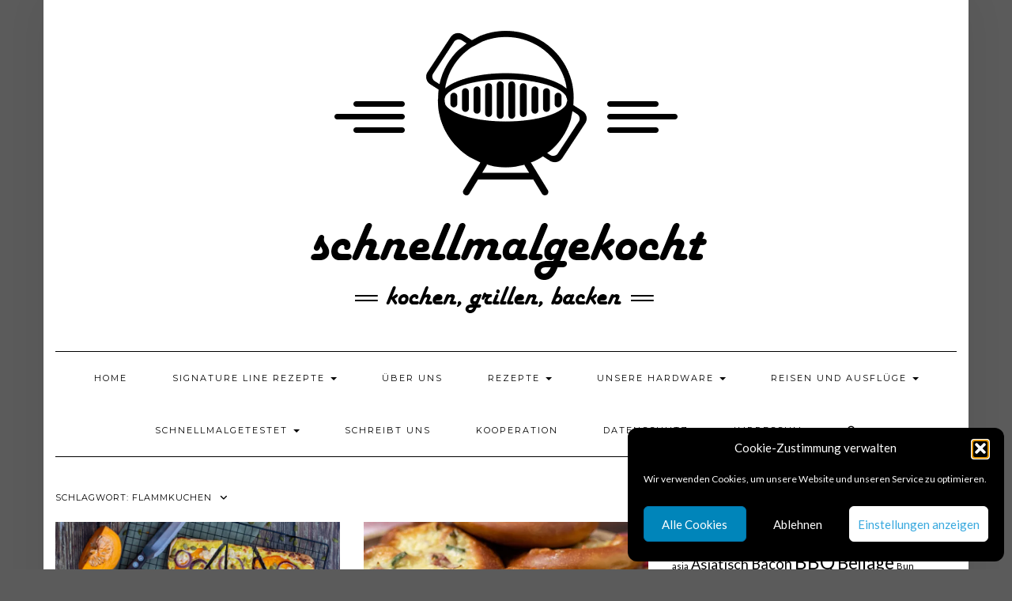

--- FILE ---
content_type: text/html; charset=UTF-8
request_url: https://schnellmalgekocht.de/tag/flammkuchen/
body_size: 95886
content:
<!DOCTYPE html>
<html lang="de">
<head>
    <meta charset="UTF-8" />
    <meta http-equiv="X-UA-Compatible" content="IE=edge" />
    <meta name="viewport" content="width=device-width, initial-scale=1" />
        <meta name='robots' content='index, follow, max-image-preview:large, max-snippet:-1, max-video-preview:-1' />
<script type="text/javascript">
/* <![CDATA[ */
window.koko_analytics = {"url":"https:\/\/schnellmalgekocht.de\/wp-admin\/admin-ajax.php?action=koko_analytics_collect","site_url":"https:\/\/schnellmalgekocht.de","post_id":0,"path":"\/tag\/flammkuchen\/","method":"none","use_cookie":false};
/* ]]> */
</script>

	<!-- This site is optimized with the Yoast SEO plugin v26.8 - https://yoast.com/product/yoast-seo-wordpress/ -->
	<title>Flammkuchen Archive &#8211; schnellmalgekocht</title>
	<link rel="canonical" href="https://schnellmalgekocht.de/tag/flammkuchen/" />
	<meta property="og:locale" content="de_DE" />
	<meta property="og:type" content="article" />
	<meta property="og:title" content="Flammkuchen Archive &#8211; schnellmalgekocht" />
	<meta property="og:url" content="https://schnellmalgekocht.de/tag/flammkuchen/" />
	<meta property="og:site_name" content="schnellmalgekocht" />
	<meta name="twitter:card" content="summary_large_image" />
	<script type="application/ld+json" class="yoast-schema-graph">{"@context":"https://schema.org","@graph":[{"@type":"CollectionPage","@id":"https://schnellmalgekocht.de/tag/flammkuchen/","url":"https://schnellmalgekocht.de/tag/flammkuchen/","name":"Flammkuchen Archive &#8211; schnellmalgekocht","isPartOf":{"@id":"https://schnellmalgekocht.de/#website"},"primaryImageOfPage":{"@id":"https://schnellmalgekocht.de/tag/flammkuchen/#primaryimage"},"image":{"@id":"https://schnellmalgekocht.de/tag/flammkuchen/#primaryimage"},"thumbnailUrl":"https://i0.wp.com/schnellmalgekocht.de/wp-content/uploads/2023/10/IMG_8850.jpg?fit=800%2C533&ssl=1","breadcrumb":{"@id":"https://schnellmalgekocht.de/tag/flammkuchen/#breadcrumb"},"inLanguage":"de"},{"@type":"ImageObject","inLanguage":"de","@id":"https://schnellmalgekocht.de/tag/flammkuchen/#primaryimage","url":"https://i0.wp.com/schnellmalgekocht.de/wp-content/uploads/2023/10/IMG_8850.jpg?fit=800%2C533&ssl=1","contentUrl":"https://i0.wp.com/schnellmalgekocht.de/wp-content/uploads/2023/10/IMG_8850.jpg?fit=800%2C533&ssl=1","width":800,"height":533,"caption":"Flammkuchen"},{"@type":"BreadcrumbList","@id":"https://schnellmalgekocht.de/tag/flammkuchen/#breadcrumb","itemListElement":[{"@type":"ListItem","position":1,"name":"Startseite","item":"https://schnellmalgekocht.de/"},{"@type":"ListItem","position":2,"name":"Flammkuchen"}]},{"@type":"WebSite","@id":"https://schnellmalgekocht.de/#website","url":"https://schnellmalgekocht.de/","name":"schnellmalgekocht","description":"","publisher":{"@id":"https://schnellmalgekocht.de/#organization"},"potentialAction":[{"@type":"SearchAction","target":{"@type":"EntryPoint","urlTemplate":"https://schnellmalgekocht.de/?s={search_term_string}"},"query-input":{"@type":"PropertyValueSpecification","valueRequired":true,"valueName":"search_term_string"}}],"inLanguage":"de"},{"@type":"Organization","@id":"https://schnellmalgekocht.de/#organization","name":"schnellmalgekocht.de","url":"https://schnellmalgekocht.de/","logo":{"@type":"ImageObject","inLanguage":"de","@id":"https://schnellmalgekocht.de/#/schema/logo/image/","url":"https://i0.wp.com/schnellmalgekocht.de/wp-content/uploads/2022/05/schwarz-mit-weissem-Hintergrund-riesig-Kopie.png?fit=2337%2C2196&ssl=1","contentUrl":"https://i0.wp.com/schnellmalgekocht.de/wp-content/uploads/2022/05/schwarz-mit-weissem-Hintergrund-riesig-Kopie.png?fit=2337%2C2196&ssl=1","width":2337,"height":2196,"caption":"schnellmalgekocht.de"},"image":{"@id":"https://schnellmalgekocht.de/#/schema/logo/image/"},"sameAs":["http://www.facebook.com/schnellmalgekocht1909/","https://www.instagram.com/schnellmalgekocht/","https://www.pinterest.de/smgekocht/"]}]}</script>
	<!-- / Yoast SEO plugin. -->


<link rel='dns-prefetch' href='//stats.wp.com' />
<link rel='dns-prefetch' href='//fonts.googleapis.com' />
<link rel='dns-prefetch' href='//v0.wordpress.com' />
<link href='https://fonts.gstatic.com' crossorigin rel='preconnect' />
<link rel='preconnect' href='//i0.wp.com' />
<link rel='preconnect' href='//c0.wp.com' />
<link rel="alternate" type="application/rss+xml" title="schnellmalgekocht &raquo; Feed" href="https://schnellmalgekocht.de/feed/" />
<link rel="alternate" type="application/rss+xml" title="schnellmalgekocht &raquo; Kommentar-Feed" href="https://schnellmalgekocht.de/comments/feed/" />
<link rel="alternate" type="application/rss+xml" title="schnellmalgekocht &raquo; Flammkuchen Schlagwort-Feed" href="https://schnellmalgekocht.de/tag/flammkuchen/feed/" />
<script>(()=>{"use strict";const e=[400,500,600,700,800,900],t=e=>`wprm-min-${e}`,n=e=>`wprm-max-${e}`,s=new Set,o="ResizeObserver"in window,r=o?new ResizeObserver((e=>{for(const t of e)c(t.target)})):null,i=.5/(window.devicePixelRatio||1);function c(s){const o=s.getBoundingClientRect().width||0;for(let r=0;r<e.length;r++){const c=e[r],a=o<=c+i;o>c+i?s.classList.add(t(c)):s.classList.remove(t(c)),a?s.classList.add(n(c)):s.classList.remove(n(c))}}function a(e){s.has(e)||(s.add(e),r&&r.observe(e),c(e))}!function(e=document){e.querySelectorAll(".wprm-recipe").forEach(a)}();if(new MutationObserver((e=>{for(const t of e)for(const e of t.addedNodes)e instanceof Element&&(e.matches?.(".wprm-recipe")&&a(e),e.querySelectorAll?.(".wprm-recipe").forEach(a))})).observe(document.documentElement,{childList:!0,subtree:!0}),!o){let e=0;addEventListener("resize",(()=>{e&&cancelAnimationFrame(e),e=requestAnimationFrame((()=>s.forEach(c)))}),{passive:!0})}})();</script><style id='wp-img-auto-sizes-contain-inline-css' type='text/css'>
img:is([sizes=auto i],[sizes^="auto," i]){contain-intrinsic-size:3000px 1500px}
/*# sourceURL=wp-img-auto-sizes-contain-inline-css */
</style>
<style id='wp-emoji-styles-inline-css' type='text/css'>

	img.wp-smiley, img.emoji {
		display: inline !important;
		border: none !important;
		box-shadow: none !important;
		height: 1em !important;
		width: 1em !important;
		margin: 0 0.07em !important;
		vertical-align: -0.1em !important;
		background: none !important;
		padding: 0 !important;
	}
/*# sourceURL=wp-emoji-styles-inline-css */
</style>
<style id='wp-block-library-inline-css' type='text/css'>
:root{--wp-block-synced-color:#7a00df;--wp-block-synced-color--rgb:122,0,223;--wp-bound-block-color:var(--wp-block-synced-color);--wp-editor-canvas-background:#ddd;--wp-admin-theme-color:#007cba;--wp-admin-theme-color--rgb:0,124,186;--wp-admin-theme-color-darker-10:#006ba1;--wp-admin-theme-color-darker-10--rgb:0,107,160.5;--wp-admin-theme-color-darker-20:#005a87;--wp-admin-theme-color-darker-20--rgb:0,90,135;--wp-admin-border-width-focus:2px}@media (min-resolution:192dpi){:root{--wp-admin-border-width-focus:1.5px}}.wp-element-button{cursor:pointer}:root .has-very-light-gray-background-color{background-color:#eee}:root .has-very-dark-gray-background-color{background-color:#313131}:root .has-very-light-gray-color{color:#eee}:root .has-very-dark-gray-color{color:#313131}:root .has-vivid-green-cyan-to-vivid-cyan-blue-gradient-background{background:linear-gradient(135deg,#00d084,#0693e3)}:root .has-purple-crush-gradient-background{background:linear-gradient(135deg,#34e2e4,#4721fb 50%,#ab1dfe)}:root .has-hazy-dawn-gradient-background{background:linear-gradient(135deg,#faaca8,#dad0ec)}:root .has-subdued-olive-gradient-background{background:linear-gradient(135deg,#fafae1,#67a671)}:root .has-atomic-cream-gradient-background{background:linear-gradient(135deg,#fdd79a,#004a59)}:root .has-nightshade-gradient-background{background:linear-gradient(135deg,#330968,#31cdcf)}:root .has-midnight-gradient-background{background:linear-gradient(135deg,#020381,#2874fc)}:root{--wp--preset--font-size--normal:16px;--wp--preset--font-size--huge:42px}.has-regular-font-size{font-size:1em}.has-larger-font-size{font-size:2.625em}.has-normal-font-size{font-size:var(--wp--preset--font-size--normal)}.has-huge-font-size{font-size:var(--wp--preset--font-size--huge)}.has-text-align-center{text-align:center}.has-text-align-left{text-align:left}.has-text-align-right{text-align:right}.has-fit-text{white-space:nowrap!important}#end-resizable-editor-section{display:none}.aligncenter{clear:both}.items-justified-left{justify-content:flex-start}.items-justified-center{justify-content:center}.items-justified-right{justify-content:flex-end}.items-justified-space-between{justify-content:space-between}.screen-reader-text{border:0;clip-path:inset(50%);height:1px;margin:-1px;overflow:hidden;padding:0;position:absolute;width:1px;word-wrap:normal!important}.screen-reader-text:focus{background-color:#ddd;clip-path:none;color:#444;display:block;font-size:1em;height:auto;left:5px;line-height:normal;padding:15px 23px 14px;text-decoration:none;top:5px;width:auto;z-index:100000}html :where(.has-border-color){border-style:solid}html :where([style*=border-top-color]){border-top-style:solid}html :where([style*=border-right-color]){border-right-style:solid}html :where([style*=border-bottom-color]){border-bottom-style:solid}html :where([style*=border-left-color]){border-left-style:solid}html :where([style*=border-width]){border-style:solid}html :where([style*=border-top-width]){border-top-style:solid}html :where([style*=border-right-width]){border-right-style:solid}html :where([style*=border-bottom-width]){border-bottom-style:solid}html :where([style*=border-left-width]){border-left-style:solid}html :where(img[class*=wp-image-]){height:auto;max-width:100%}:where(figure){margin:0 0 1em}html :where(.is-position-sticky){--wp-admin--admin-bar--position-offset:var(--wp-admin--admin-bar--height,0px)}@media screen and (max-width:600px){html :where(.is-position-sticky){--wp-admin--admin-bar--position-offset:0px}}

/*# sourceURL=wp-block-library-inline-css */
</style><style id='wp-block-heading-inline-css' type='text/css'>
h1:where(.wp-block-heading).has-background,h2:where(.wp-block-heading).has-background,h3:where(.wp-block-heading).has-background,h4:where(.wp-block-heading).has-background,h5:where(.wp-block-heading).has-background,h6:where(.wp-block-heading).has-background{padding:1.25em 2.375em}h1.has-text-align-left[style*=writing-mode]:where([style*=vertical-lr]),h1.has-text-align-right[style*=writing-mode]:where([style*=vertical-rl]),h2.has-text-align-left[style*=writing-mode]:where([style*=vertical-lr]),h2.has-text-align-right[style*=writing-mode]:where([style*=vertical-rl]),h3.has-text-align-left[style*=writing-mode]:where([style*=vertical-lr]),h3.has-text-align-right[style*=writing-mode]:where([style*=vertical-rl]),h4.has-text-align-left[style*=writing-mode]:where([style*=vertical-lr]),h4.has-text-align-right[style*=writing-mode]:where([style*=vertical-rl]),h5.has-text-align-left[style*=writing-mode]:where([style*=vertical-lr]),h5.has-text-align-right[style*=writing-mode]:where([style*=vertical-rl]),h6.has-text-align-left[style*=writing-mode]:where([style*=vertical-lr]),h6.has-text-align-right[style*=writing-mode]:where([style*=vertical-rl]){rotate:180deg}
/*# sourceURL=https://c0.wp.com/c/6.9/wp-includes/blocks/heading/style.min.css */
</style>
<style id='wp-block-paragraph-inline-css' type='text/css'>
.is-small-text{font-size:.875em}.is-regular-text{font-size:1em}.is-large-text{font-size:2.25em}.is-larger-text{font-size:3em}.has-drop-cap:not(:focus):first-letter{float:left;font-size:8.4em;font-style:normal;font-weight:100;line-height:.68;margin:.05em .1em 0 0;text-transform:uppercase}body.rtl .has-drop-cap:not(:focus):first-letter{float:none;margin-left:.1em}p.has-drop-cap.has-background{overflow:hidden}:root :where(p.has-background){padding:1.25em 2.375em}:where(p.has-text-color:not(.has-link-color)) a{color:inherit}p.has-text-align-left[style*="writing-mode:vertical-lr"],p.has-text-align-right[style*="writing-mode:vertical-rl"]{rotate:180deg}
/*# sourceURL=https://c0.wp.com/c/6.9/wp-includes/blocks/paragraph/style.min.css */
</style>
<style id='global-styles-inline-css' type='text/css'>
:root{--wp--preset--aspect-ratio--square: 1;--wp--preset--aspect-ratio--4-3: 4/3;--wp--preset--aspect-ratio--3-4: 3/4;--wp--preset--aspect-ratio--3-2: 3/2;--wp--preset--aspect-ratio--2-3: 2/3;--wp--preset--aspect-ratio--16-9: 16/9;--wp--preset--aspect-ratio--9-16: 9/16;--wp--preset--color--black: #000000;--wp--preset--color--cyan-bluish-gray: #abb8c3;--wp--preset--color--white: #ffffff;--wp--preset--color--pale-pink: #f78da7;--wp--preset--color--vivid-red: #cf2e2e;--wp--preset--color--luminous-vivid-orange: #ff6900;--wp--preset--color--luminous-vivid-amber: #fcb900;--wp--preset--color--light-green-cyan: #7bdcb5;--wp--preset--color--vivid-green-cyan: #00d084;--wp--preset--color--pale-cyan-blue: #8ed1fc;--wp--preset--color--vivid-cyan-blue: #0693e3;--wp--preset--color--vivid-purple: #9b51e0;--wp--preset--gradient--vivid-cyan-blue-to-vivid-purple: linear-gradient(135deg,rgb(6,147,227) 0%,rgb(155,81,224) 100%);--wp--preset--gradient--light-green-cyan-to-vivid-green-cyan: linear-gradient(135deg,rgb(122,220,180) 0%,rgb(0,208,130) 100%);--wp--preset--gradient--luminous-vivid-amber-to-luminous-vivid-orange: linear-gradient(135deg,rgb(252,185,0) 0%,rgb(255,105,0) 100%);--wp--preset--gradient--luminous-vivid-orange-to-vivid-red: linear-gradient(135deg,rgb(255,105,0) 0%,rgb(207,46,46) 100%);--wp--preset--gradient--very-light-gray-to-cyan-bluish-gray: linear-gradient(135deg,rgb(238,238,238) 0%,rgb(169,184,195) 100%);--wp--preset--gradient--cool-to-warm-spectrum: linear-gradient(135deg,rgb(74,234,220) 0%,rgb(151,120,209) 20%,rgb(207,42,186) 40%,rgb(238,44,130) 60%,rgb(251,105,98) 80%,rgb(254,248,76) 100%);--wp--preset--gradient--blush-light-purple: linear-gradient(135deg,rgb(255,206,236) 0%,rgb(152,150,240) 100%);--wp--preset--gradient--blush-bordeaux: linear-gradient(135deg,rgb(254,205,165) 0%,rgb(254,45,45) 50%,rgb(107,0,62) 100%);--wp--preset--gradient--luminous-dusk: linear-gradient(135deg,rgb(255,203,112) 0%,rgb(199,81,192) 50%,rgb(65,88,208) 100%);--wp--preset--gradient--pale-ocean: linear-gradient(135deg,rgb(255,245,203) 0%,rgb(182,227,212) 50%,rgb(51,167,181) 100%);--wp--preset--gradient--electric-grass: linear-gradient(135deg,rgb(202,248,128) 0%,rgb(113,206,126) 100%);--wp--preset--gradient--midnight: linear-gradient(135deg,rgb(2,3,129) 0%,rgb(40,116,252) 100%);--wp--preset--font-size--small: 13px;--wp--preset--font-size--medium: 20px;--wp--preset--font-size--large: 36px;--wp--preset--font-size--x-large: 42px;--wp--preset--spacing--20: 0.44rem;--wp--preset--spacing--30: 0.67rem;--wp--preset--spacing--40: 1rem;--wp--preset--spacing--50: 1.5rem;--wp--preset--spacing--60: 2.25rem;--wp--preset--spacing--70: 3.38rem;--wp--preset--spacing--80: 5.06rem;--wp--preset--shadow--natural: 6px 6px 9px rgba(0, 0, 0, 0.2);--wp--preset--shadow--deep: 12px 12px 50px rgba(0, 0, 0, 0.4);--wp--preset--shadow--sharp: 6px 6px 0px rgba(0, 0, 0, 0.2);--wp--preset--shadow--outlined: 6px 6px 0px -3px rgb(255, 255, 255), 6px 6px rgb(0, 0, 0);--wp--preset--shadow--crisp: 6px 6px 0px rgb(0, 0, 0);}:where(.is-layout-flex){gap: 0.5em;}:where(.is-layout-grid){gap: 0.5em;}body .is-layout-flex{display: flex;}.is-layout-flex{flex-wrap: wrap;align-items: center;}.is-layout-flex > :is(*, div){margin: 0;}body .is-layout-grid{display: grid;}.is-layout-grid > :is(*, div){margin: 0;}:where(.wp-block-columns.is-layout-flex){gap: 2em;}:where(.wp-block-columns.is-layout-grid){gap: 2em;}:where(.wp-block-post-template.is-layout-flex){gap: 1.25em;}:where(.wp-block-post-template.is-layout-grid){gap: 1.25em;}.has-black-color{color: var(--wp--preset--color--black) !important;}.has-cyan-bluish-gray-color{color: var(--wp--preset--color--cyan-bluish-gray) !important;}.has-white-color{color: var(--wp--preset--color--white) !important;}.has-pale-pink-color{color: var(--wp--preset--color--pale-pink) !important;}.has-vivid-red-color{color: var(--wp--preset--color--vivid-red) !important;}.has-luminous-vivid-orange-color{color: var(--wp--preset--color--luminous-vivid-orange) !important;}.has-luminous-vivid-amber-color{color: var(--wp--preset--color--luminous-vivid-amber) !important;}.has-light-green-cyan-color{color: var(--wp--preset--color--light-green-cyan) !important;}.has-vivid-green-cyan-color{color: var(--wp--preset--color--vivid-green-cyan) !important;}.has-pale-cyan-blue-color{color: var(--wp--preset--color--pale-cyan-blue) !important;}.has-vivid-cyan-blue-color{color: var(--wp--preset--color--vivid-cyan-blue) !important;}.has-vivid-purple-color{color: var(--wp--preset--color--vivid-purple) !important;}.has-black-background-color{background-color: var(--wp--preset--color--black) !important;}.has-cyan-bluish-gray-background-color{background-color: var(--wp--preset--color--cyan-bluish-gray) !important;}.has-white-background-color{background-color: var(--wp--preset--color--white) !important;}.has-pale-pink-background-color{background-color: var(--wp--preset--color--pale-pink) !important;}.has-vivid-red-background-color{background-color: var(--wp--preset--color--vivid-red) !important;}.has-luminous-vivid-orange-background-color{background-color: var(--wp--preset--color--luminous-vivid-orange) !important;}.has-luminous-vivid-amber-background-color{background-color: var(--wp--preset--color--luminous-vivid-amber) !important;}.has-light-green-cyan-background-color{background-color: var(--wp--preset--color--light-green-cyan) !important;}.has-vivid-green-cyan-background-color{background-color: var(--wp--preset--color--vivid-green-cyan) !important;}.has-pale-cyan-blue-background-color{background-color: var(--wp--preset--color--pale-cyan-blue) !important;}.has-vivid-cyan-blue-background-color{background-color: var(--wp--preset--color--vivid-cyan-blue) !important;}.has-vivid-purple-background-color{background-color: var(--wp--preset--color--vivid-purple) !important;}.has-black-border-color{border-color: var(--wp--preset--color--black) !important;}.has-cyan-bluish-gray-border-color{border-color: var(--wp--preset--color--cyan-bluish-gray) !important;}.has-white-border-color{border-color: var(--wp--preset--color--white) !important;}.has-pale-pink-border-color{border-color: var(--wp--preset--color--pale-pink) !important;}.has-vivid-red-border-color{border-color: var(--wp--preset--color--vivid-red) !important;}.has-luminous-vivid-orange-border-color{border-color: var(--wp--preset--color--luminous-vivid-orange) !important;}.has-luminous-vivid-amber-border-color{border-color: var(--wp--preset--color--luminous-vivid-amber) !important;}.has-light-green-cyan-border-color{border-color: var(--wp--preset--color--light-green-cyan) !important;}.has-vivid-green-cyan-border-color{border-color: var(--wp--preset--color--vivid-green-cyan) !important;}.has-pale-cyan-blue-border-color{border-color: var(--wp--preset--color--pale-cyan-blue) !important;}.has-vivid-cyan-blue-border-color{border-color: var(--wp--preset--color--vivid-cyan-blue) !important;}.has-vivid-purple-border-color{border-color: var(--wp--preset--color--vivid-purple) !important;}.has-vivid-cyan-blue-to-vivid-purple-gradient-background{background: var(--wp--preset--gradient--vivid-cyan-blue-to-vivid-purple) !important;}.has-light-green-cyan-to-vivid-green-cyan-gradient-background{background: var(--wp--preset--gradient--light-green-cyan-to-vivid-green-cyan) !important;}.has-luminous-vivid-amber-to-luminous-vivid-orange-gradient-background{background: var(--wp--preset--gradient--luminous-vivid-amber-to-luminous-vivid-orange) !important;}.has-luminous-vivid-orange-to-vivid-red-gradient-background{background: var(--wp--preset--gradient--luminous-vivid-orange-to-vivid-red) !important;}.has-very-light-gray-to-cyan-bluish-gray-gradient-background{background: var(--wp--preset--gradient--very-light-gray-to-cyan-bluish-gray) !important;}.has-cool-to-warm-spectrum-gradient-background{background: var(--wp--preset--gradient--cool-to-warm-spectrum) !important;}.has-blush-light-purple-gradient-background{background: var(--wp--preset--gradient--blush-light-purple) !important;}.has-blush-bordeaux-gradient-background{background: var(--wp--preset--gradient--blush-bordeaux) !important;}.has-luminous-dusk-gradient-background{background: var(--wp--preset--gradient--luminous-dusk) !important;}.has-pale-ocean-gradient-background{background: var(--wp--preset--gradient--pale-ocean) !important;}.has-electric-grass-gradient-background{background: var(--wp--preset--gradient--electric-grass) !important;}.has-midnight-gradient-background{background: var(--wp--preset--gradient--midnight) !important;}.has-small-font-size{font-size: var(--wp--preset--font-size--small) !important;}.has-medium-font-size{font-size: var(--wp--preset--font-size--medium) !important;}.has-large-font-size{font-size: var(--wp--preset--font-size--large) !important;}.has-x-large-font-size{font-size: var(--wp--preset--font-size--x-large) !important;}
/*# sourceURL=global-styles-inline-css */
</style>

<style id='classic-theme-styles-inline-css' type='text/css'>
/*! This file is auto-generated */
.wp-block-button__link{color:#fff;background-color:#32373c;border-radius:9999px;box-shadow:none;text-decoration:none;padding:calc(.667em + 2px) calc(1.333em + 2px);font-size:1.125em}.wp-block-file__button{background:#32373c;color:#fff;text-decoration:none}
/*# sourceURL=/wp-includes/css/classic-themes.min.css */
</style>
<link rel='stylesheet' id='wprm-public-css' href='https://schnellmalgekocht.de/wp-content/plugins/wp-recipe-maker/dist/public-modern.css?ver=10.3.2' type='text/css' media='all' />
<link rel='stylesheet' id='wprmp-public-css' href='https://schnellmalgekocht.de/wp-content/plugins/wp-recipe-maker-premium/dist/public-pro.css?ver=10.3.4' type='text/css' media='all' />
<link rel='stylesheet' id='cmplz-general-css' href='https://schnellmalgekocht.de/wp-content/plugins/complianz-gdpr/assets/css/cookieblocker.min.css?ver=1765900127' type='text/css' media='all' />
<link rel='stylesheet' id='cryptx-styles-css' href='https://schnellmalgekocht.de/wp-content/plugins/cryptx/css/cryptx.css?ver=4.0.8' type='text/css' media='all' />
<link rel='stylesheet' id='kale-fonts-css' href='https://fonts.googleapis.com/css?family=Montserrat%3A400%2C700%7CLato%3A400%2C700%2C300%2C300italic%2C400italic%2C700italic%7CRaleway%3A200%7CCaveat&#038;subset=latin%2Clatin-ext' type='text/css' media='all' />
<link rel='stylesheet' id='bootstrap-css' href='https://schnellmalgekocht.de/wp-content/themes/kale/assets/css/bootstrap.min.css?ver=6.9' type='text/css' media='all' />
<link rel='stylesheet' id='bootstrap-select-css' href='https://schnellmalgekocht.de/wp-content/themes/kale/assets/css/bootstrap-select.min.css?ver=6.9' type='text/css' media='all' />
<link rel='stylesheet' id='smartmenus-bootstrap-css' href='https://schnellmalgekocht.de/wp-content/themes/kale/assets/css/jquery.smartmenus.bootstrap.css?ver=6.9' type='text/css' media='all' />
<link rel='stylesheet' id='fontawesome-css' href='https://schnellmalgekocht.de/wp-content/themes/kale/assets/css/fontawesome.min.css?ver=6.9' type='text/css' media='all' />
<link rel='stylesheet' id='fontawesome-all-css' href='https://schnellmalgekocht.de/wp-content/themes/kale/assets/css/all.min.css?ver=6.9' type='text/css' media='all' />
<link rel='stylesheet' id='owl-carousel-css' href='https://schnellmalgekocht.de/wp-content/themes/kale/assets/css/owl.carousel.css?ver=6.9' type='text/css' media='all' />
<link rel='stylesheet' id='kale-style-css' href='https://schnellmalgekocht.de/wp-content/themes/kale/style.css?ver=6.9' type='text/css' media='all' />
<link rel='stylesheet' id='recent-posts-widget-with-thumbnails-public-style-css' href='https://schnellmalgekocht.de/wp-content/plugins/recent-posts-widget-with-thumbnails/public.css?ver=7.1.1' type='text/css' media='all' />
<link rel='stylesheet' id='wpgdprc-front-css-css' href='https://schnellmalgekocht.de/wp-content/plugins/wp-gdpr-compliance/Assets/css/front.css?ver=1706543409' type='text/css' media='all' />
<style id='wpgdprc-front-css-inline-css' type='text/css'>
:root{--wp-gdpr--bar--background-color: #000000;--wp-gdpr--bar--color: #ffffff;--wp-gdpr--button--background-color: #000000;--wp-gdpr--button--background-color--darken: #000000;--wp-gdpr--button--color: #ffffff;}
/*# sourceURL=wpgdprc-front-css-inline-css */
</style>
<script type="text/javascript" src="https://c0.wp.com/c/6.9/wp-includes/js/jquery/jquery.min.js" id="jquery-core-js"></script>
<script type="text/javascript" src="https://c0.wp.com/c/6.9/wp-includes/js/jquery/jquery-migrate.min.js" id="jquery-migrate-js"></script>
<script type="text/javascript" id="cryptx-js-js-extra">
/* <![CDATA[ */
var cryptxConfig = {"iterations":"10000","keyLength":"32","ivLength":"16","saltLength":"16","cipher":"aes-256-gcm"};
//# sourceURL=cryptx-js-js-extra
/* ]]> */
</script>
<script type="text/javascript" src="https://schnellmalgekocht.de/wp-content/plugins/cryptx/js/cryptx.min.js?ver=4.0.8" id="cryptx-js-js"></script>
<script type="text/javascript" id="wpgdprc-front-js-js-extra">
/* <![CDATA[ */
var wpgdprcFront = {"ajaxUrl":"https://schnellmalgekocht.de/wp-admin/admin-ajax.php","ajaxNonce":"1ca40b0fa9","ajaxArg":"security","pluginPrefix":"wpgdprc","blogId":"1","isMultiSite":"","locale":"de_DE","showSignUpModal":"","showFormModal":"","cookieName":"wpgdprc-consent","consentVersion":"","path":"/","prefix":"wpgdprc"};
//# sourceURL=wpgdprc-front-js-js-extra
/* ]]> */
</script>
<script type="text/javascript" src="https://schnellmalgekocht.de/wp-content/plugins/wp-gdpr-compliance/Assets/js/front.min.js?ver=1706543409" id="wpgdprc-front-js-js"></script>
<link rel="https://api.w.org/" href="https://schnellmalgekocht.de/wp-json/" /><link rel="alternate" title="JSON" type="application/json" href="https://schnellmalgekocht.de/wp-json/wp/v2/tags/481" /><link rel="EditURI" type="application/rsd+xml" title="RSD" href="https://schnellmalgekocht.de/xmlrpc.php?rsd" />
<meta name="generator" content="WordPress 6.9" />
	<link rel="preconnect" href="https://fonts.googleapis.com">
	<link rel="preconnect" href="https://fonts.gstatic.com">
	
		<!-- GA Google Analytics @ https://m0n.co/ga -->
		<script async src="https://www.googletagmanager.com/gtag/js?id=G-1J10VKEPLZ"></script>
		<script>
			window.dataLayer = window.dataLayer || [];
			function gtag(){dataLayer.push(arguments);}
			gtag('js', new Date());
			gtag('config', 'G-1J10VKEPLZ');
		</script>

			<script type="text/javascript" async defer data-pin-color="red"  data-pin-height="28"  data-pin-hover="true"
			src="https://schnellmalgekocht.de/wp-content/plugins/pinterest-pin-it-button-on-image-hover-and-post/js/pinit.js"></script>
		<style type="text/css"> .tippy-box[data-theme~="wprm"] { background-color: #333333; color: #FFFFFF; } .tippy-box[data-theme~="wprm"][data-placement^="top"] > .tippy-arrow::before { border-top-color: #333333; } .tippy-box[data-theme~="wprm"][data-placement^="bottom"] > .tippy-arrow::before { border-bottom-color: #333333; } .tippy-box[data-theme~="wprm"][data-placement^="left"] > .tippy-arrow::before { border-left-color: #333333; } .tippy-box[data-theme~="wprm"][data-placement^="right"] > .tippy-arrow::before { border-right-color: #333333; } .tippy-box[data-theme~="wprm"] a { color: #FFFFFF; } .wprm-comment-rating svg { width: 18px !important; height: 18px !important; } img.wprm-comment-rating { width: 90px !important; height: 18px !important; } body { --comment-rating-star-color: #343434; } body { --wprm-popup-font-size: 16px; } body { --wprm-popup-background: #ffffff; } body { --wprm-popup-title: #000000; } body { --wprm-popup-content: #444444; } body { --wprm-popup-button-background: #444444; } body { --wprm-popup-button-text: #ffffff; } body { --wprm-popup-accent: #747B2D; }</style><style type="text/css">.wprm-glossary-term {color: #5A822B;text-decoration: underline;cursor: help;}</style>	<style>img#wpstats{display:none}</style>
					<style>.cmplz-hidden {
					display: none !important;
				}</style><style type="text/css">.recentcomments a{display:inline !important;padding:0 !important;margin:0 !important;}</style><style type="text/css" id="custom-background-css">
body.custom-background { background-color: #5b5b5b; }
</style>
	<link rel="icon" href="https://i0.wp.com/schnellmalgekocht.de/wp-content/uploads/2019/01/cropped-schwarz-mit-wei%C2%B7em-Hintergrund-mittel-3.png?fit=32%2C32&#038;ssl=1" sizes="32x32" />
<link rel="icon" href="https://i0.wp.com/schnellmalgekocht.de/wp-content/uploads/2019/01/cropped-schwarz-mit-wei%C2%B7em-Hintergrund-mittel-3.png?fit=192%2C192&#038;ssl=1" sizes="192x192" />
<link rel="apple-touch-icon" href="https://i0.wp.com/schnellmalgekocht.de/wp-content/uploads/2019/01/cropped-schwarz-mit-wei%C2%B7em-Hintergrund-mittel-3.png?fit=180%2C180&#038;ssl=1" />
<meta name="msapplication-TileImage" content="https://i0.wp.com/schnellmalgekocht.de/wp-content/uploads/2019/01/cropped-schwarz-mit-wei%C2%B7em-Hintergrund-mittel-3.png?fit=270%2C270&#038;ssl=1" />
<style id="kirki-inline-styles"></style>	<style id="egf-frontend-styles" type="text/css">
		p {} h1 {} h2 {} h3 {} h4 {} h5 {} h6 {} 	</style>
	</head>

<body data-cmplz=1 class="archive tag tag-flammkuchen tag-481 custom-background wp-custom-logo wp-theme-kale">
<a class="skip-link screen-reader-text" href="#content">
Skip to content</a>

<div class="main-wrapper">
    <div class="container">

        <!-- Header -->
        <header class="header" role="banner">

            
            <!-- Header Row 2 -->
            <div class="header-row-2">
                <div class="logo">
                    <a href="https://schnellmalgekocht.de/" class="custom-logo-link" rel="home"><img width="586" height="384" src="https://i0.wp.com/schnellmalgekocht.de/wp-content/uploads/2019/01/cropped-schwarz-mit-wei%C2%B7em-Hintergrund-mittel-2.png?fit=586%2C384&amp;ssl=1" class="custom-logo" alt="schnellmalgekocht" decoding="async" fetchpriority="high" data-attachment-id="6055" data-permalink="https://schnellmalgekocht.de/cropped-schwarz-mit-wei%c2%b7em-hintergrund-mittel-2-png/" data-orig-file="https://i0.wp.com/schnellmalgekocht.de/wp-content/uploads/2019/01/cropped-schwarz-mit-wei%C2%B7em-Hintergrund-mittel-2.png?fit=586%2C384&amp;ssl=1" data-orig-size="586,384" data-comments-opened="1" data-image-meta="{&quot;aperture&quot;:&quot;0&quot;,&quot;credit&quot;:&quot;&quot;,&quot;camera&quot;:&quot;&quot;,&quot;caption&quot;:&quot;&quot;,&quot;created_timestamp&quot;:&quot;0&quot;,&quot;copyright&quot;:&quot;&quot;,&quot;focal_length&quot;:&quot;0&quot;,&quot;iso&quot;:&quot;0&quot;,&quot;shutter_speed&quot;:&quot;0&quot;,&quot;title&quot;:&quot;&quot;,&quot;orientation&quot;:&quot;0&quot;}" data-image-title="cropped-schwarz-mit-wei·em-Hintergrund-mittel-2.png" data-image-description="&lt;p&gt;http://schnellmalgekocht.de/wp-content/uploads/2019/01/cropped-schwarz-mit-wei·em-Hintergrund-mittel-2.png&lt;/p&gt;
" data-image-caption="" data-medium-file="https://i0.wp.com/schnellmalgekocht.de/wp-content/uploads/2019/01/cropped-schwarz-mit-wei%C2%B7em-Hintergrund-mittel-2.png?fit=300%2C197&amp;ssl=1" data-large-file="https://i0.wp.com/schnellmalgekocht.de/wp-content/uploads/2019/01/cropped-schwarz-mit-wei%C2%B7em-Hintergrund-mittel-2.png?fit=586%2C384&amp;ssl=1" /></a>                </div>
                                <div class="tagline"></div>
                            </div>
            <!-- /Header Row 2 -->


            <!-- Header Row 3 -->
            <div class="header-row-3">
                <nav class="navbar navbar-default" role="navigation" aria-label="Main navigation">
                    <div class="navbar-header">
                        <button type="button" class="navbar-toggle collapsed" data-toggle="collapse" data-target=".header-row-3 .navbar-collapse" aria-expanded="false">
                        <span class="sr-only">Toggle Navigation</span>
                        <span class="icon-bar"></span>
                        <span class="icon-bar"></span>
                        <span class="icon-bar"></span>
                        </button>
                    </div>
                    <!-- Navigation -->
                    <div class="navbar-collapse collapse"><ul id="menu-menue" class="nav navbar-nav"><li id="menu-item-83" class="menu-item menu-item-type-custom menu-item-object-custom menu-item-home menu-item-83"><a href="http://schnellmalgekocht.de/">Home</a></li>
<li id="menu-item-18487" class="menu-item menu-item-type-post_type menu-item-object-page menu-item-has-children menu-item-18487 dropdown"><a href="#" data-toggle="dropdown" class="dropdown-toggle" aria-haspopup="true">Signature Line Rezepte <span class="caret"></span></a>
<ul role="menu" class=" dropdown-menu">
	<li id="menu-item-18493" class="menu-item menu-item-type-taxonomy menu-item-object-category menu-item-18493"><a href="https://schnellmalgekocht.de/category/suppenkasper/">Suppenkasper</a></li>
	<li id="menu-item-18492" class="menu-item menu-item-type-taxonomy menu-item-object-category menu-item-18492"><a href="https://schnellmalgekocht.de/category/gulaschkanone/">Gulaschkanone</a></li>
	<li id="menu-item-18491" class="menu-item menu-item-type-taxonomy menu-item-object-category menu-item-18491"><a href="https://schnellmalgekocht.de/category/zuckersuess/">Zuckersüß</a></li>
</ul>
</li>
<li id="menu-item-70" class="menu-item menu-item-type-post_type menu-item-object-page menu-item-70"><a href="https://schnellmalgekocht.de/ueber-uns/">Über uns</a></li>
<li id="menu-item-71" class="menu-item menu-item-type-post_type menu-item-object-page menu-item-has-children menu-item-71 dropdown"><a href="#" data-toggle="dropdown" class="dropdown-toggle" aria-haspopup="true">Rezepte <span class="caret"></span></a>
<ul role="menu" class=" dropdown-menu">
	<li id="menu-item-18485" class="menu-item menu-item-type-taxonomy menu-item-object-category menu-item-18485"><a href="https://schnellmalgekocht.de/category/signature-line-rezepte/">Signature Line Rezepte</a></li>
	<li id="menu-item-243" class="menu-item menu-item-type-taxonomy menu-item-object-category menu-item-243"><a href="https://schnellmalgekocht.de/category/rind/">Rind</a></li>
	<li id="menu-item-250" class="menu-item menu-item-type-taxonomy menu-item-object-category menu-item-250"><a href="https://schnellmalgekocht.de/category/schwein/">Schwein</a></li>
	<li id="menu-item-247" class="menu-item menu-item-type-taxonomy menu-item-object-category menu-item-247"><a href="https://schnellmalgekocht.de/category/gefluegel/">Geflügel</a></li>
	<li id="menu-item-246" class="menu-item menu-item-type-taxonomy menu-item-object-category menu-item-246"><a href="https://schnellmalgekocht.de/category/fisch-meeresfruechte/">Fisch &amp; Meeresfrüchte</a></li>
	<li id="menu-item-376" class="menu-item menu-item-type-taxonomy menu-item-object-category menu-item-376"><a href="https://schnellmalgekocht.de/category/dutchoven/">Dutch Oven</a></li>
	<li id="menu-item-245" class="menu-item menu-item-type-taxonomy menu-item-object-category menu-item-245"><a href="https://schnellmalgekocht.de/category/burger/">Burger &amp; Sandwiches</a></li>
	<li id="menu-item-10085" class="menu-item menu-item-type-taxonomy menu-item-object-category menu-item-10085"><a href="https://schnellmalgekocht.de/category/brot-broetchen-und-buns/">Brot, Brötchen und Buns</a></li>
	<li id="menu-item-244" class="menu-item menu-item-type-taxonomy menu-item-object-category menu-item-244"><a href="https://schnellmalgekocht.de/category/beilagen-und-salate/">Beilagen und Salate</a></li>
	<li id="menu-item-249" class="menu-item menu-item-type-taxonomy menu-item-object-category menu-item-249"><a href="https://schnellmalgekocht.de/category/marinaden-rubs-saucen-chutneys/">Marinaden, Rubs, Saucen, Chutneys, Dips, Würzbutter</a></li>
	<li id="menu-item-251" class="menu-item menu-item-type-taxonomy menu-item-object-category menu-item-251"><a href="https://schnellmalgekocht.de/category/suesses-und-nachtisch/">Süßes und Nachtisch</a></li>
	<li id="menu-item-2327" class="menu-item menu-item-type-taxonomy menu-item-object-category menu-item-2327"><a href="https://schnellmalgekocht.de/category/sous-vide/">Sous vide</a></li>
	<li id="menu-item-557" class="menu-item menu-item-type-taxonomy menu-item-object-category menu-item-557"><a href="https://schnellmalgekocht.de/category/pasta/">Pasta</a></li>
	<li id="menu-item-558" class="menu-item menu-item-type-taxonomy menu-item-object-category menu-item-558"><a href="https://schnellmalgekocht.de/category/vegetarisches/">Vegetarisches</a></li>
	<li id="menu-item-248" class="menu-item menu-item-type-taxonomy menu-item-object-category menu-item-248"><a href="https://schnellmalgekocht.de/category/getraenke/">Getränke</a></li>
</ul>
</li>
<li id="menu-item-69" class="menu-item menu-item-type-post_type menu-item-object-page menu-item-has-children menu-item-69 dropdown"><a href="#" data-toggle="dropdown" class="dropdown-toggle" aria-haspopup="true">Unsere Hardware <span class="caret"></span></a>
<ul role="menu" class=" dropdown-menu">
	<li id="menu-item-97" class="menu-item menu-item-type-post_type menu-item-object-page menu-item-97"><a href="https://schnellmalgekocht.de/kochen/">Kochen und Backen</a></li>
	<li id="menu-item-99" class="menu-item menu-item-type-post_type menu-item-object-page menu-item-99"><a href="https://schnellmalgekocht.de/grillen/">Grillen</a></li>
	<li id="menu-item-264" class="menu-item menu-item-type-post_type menu-item-object-page menu-item-264"><a href="https://schnellmalgekocht.de/fotoausruestung/">Fotoausrüstung</a></li>
</ul>
</li>
<li id="menu-item-182" class="menu-item menu-item-type-post_type menu-item-object-page menu-item-has-children menu-item-182 dropdown"><a href="#" data-toggle="dropdown" class="dropdown-toggle" aria-haspopup="true">Reisen und Ausflüge <span class="caret"></span></a>
<ul role="menu" class=" dropdown-menu">
	<li id="menu-item-17358" class="menu-item menu-item-type-post_type menu-item-object-post menu-item-17358"><a href="https://schnellmalgekocht.de/bali-2022/">Bali 2022</a></li>
	<li id="menu-item-7716" class="menu-item menu-item-type-post_type menu-item-object-post menu-item-7716"><a href="https://schnellmalgekocht.de/lagerfeuer-kochkurs-bei-carsten-bothe/">Lagerfeuer-Kochkurs bei Carsten Bothe</a></li>
	<li id="menu-item-7936" class="menu-item menu-item-type-post_type menu-item-object-post menu-item-7936"><a href="https://schnellmalgekocht.de/usa-2019-teil-2-new-york-city/">USA 2019 Teil 2 New York City</a></li>
	<li id="menu-item-7360" class="menu-item menu-item-type-post_type menu-item-object-post menu-item-7360"><a href="https://schnellmalgekocht.de/usa-2019-teil-1-florida-orlando-area/">USA 2019 Teil 1 Florida- Orlando Area</a></li>
	<li id="menu-item-5252" class="menu-item menu-item-type-post_type menu-item-object-post menu-item-5252"><a href="https://schnellmalgekocht.de/kuechenfuehrung-im-tui-magic-life-kalawy/">Küchenführung im TUI Magic Life Kalawy</a></li>
	<li id="menu-item-4976" class="menu-item menu-item-type-post_type menu-item-object-post menu-item-4976"><a href="https://schnellmalgekocht.de/23-deutsche-grillmeisterschaft-in-fulda/">23. Deutsche Grillmeisterschaft in Fulda</a></li>
	<li id="menu-item-3801" class="menu-item menu-item-type-post_type menu-item-object-post menu-item-3801"><a href="https://schnellmalgekocht.de/?p=3671">Five Guys</a></li>
	<li id="menu-item-3156" class="menu-item menu-item-type-taxonomy menu-item-object-category menu-item-3156"><a href="https://schnellmalgekocht.de/category/kreuzfahrt-tui-asien-2018/">Kreuzfahrt TUI Asien 2018</a></li>
	<li id="menu-item-1431" class="menu-item menu-item-type-post_type menu-item-object-post menu-item-1431"><a href="https://schnellmalgekocht.de/deutsche-grillmeisterschaft-2017-in-fulda/">Deutsche Grillmeisterschaft 2017 in Fulda</a></li>
	<li id="menu-item-1188" class="menu-item menu-item-type-post_type menu-item-object-post menu-item-1188"><a href="https://schnellmalgekocht.de/romblon-2016/">Romblon 2016</a></li>
	<li id="menu-item-984" class="menu-item menu-item-type-post_type menu-item-object-post menu-item-984"><a href="https://schnellmalgekocht.de/goute-das-genuss-festival-10-06-17-11-06-17/">Goûte! – Das Genuss-Festival 10.06.2017-11.06.2017</a></li>
</ul>
</li>
<li id="menu-item-1057" class="menu-item menu-item-type-post_type menu-item-object-page menu-item-has-children menu-item-1057 dropdown"><a href="#" data-toggle="dropdown" class="dropdown-toggle" aria-haspopup="true">schnellmalgetestet <span class="caret"></span></a>
<ul role="menu" class=" dropdown-menu">
	<li id="menu-item-20258" class="menu-item menu-item-type-post_type menu-item-object-post menu-item-20258"><a href="https://schnellmalgekocht.de/allgrill-chef-xl-gasgrill-testbericht/">ALLGRILL Chef XL Gasgrill Testbericht</a></li>
	<li id="menu-item-20259" class="menu-item menu-item-type-post_type menu-item-object-post menu-item-20259"><a href="https://schnellmalgekocht.de/moesta-sheriff-ein-langzeittest/">Moesta Sheriff &#8211; Ein Langzeittest</a></li>
	<li id="menu-item-17586" class="menu-item menu-item-type-post_type menu-item-object-post menu-item-17586"><a href="https://schnellmalgekocht.de/allpax-svu/">Allpax SVU sous vide Stick</a></li>
	<li id="menu-item-17247" class="menu-item menu-item-type-post_type menu-item-object-post menu-item-17247"><a href="https://schnellmalgekocht.de/asamodo-brasa/">Asamodo Brasa</a></li>
	<li id="menu-item-16612" class="menu-item menu-item-type-post_type menu-item-object-post menu-item-16612"><a href="https://schnellmalgekocht.de/?p=16400">Moesta Sheriff Testbericht</a></li>
	<li id="menu-item-13568" class="menu-item menu-item-type-post_type menu-item-object-post menu-item-13568"><a href="https://schnellmalgekocht.de/the-bastard-urban-large-complete/">The Bastard Urban Large Complete</a></li>
	<li id="menu-item-10792" class="menu-item menu-item-type-post_type menu-item-object-post menu-item-10792"><a href="https://schnellmalgekocht.de/cobb-premier-gas-die-kleinste-outdoorkueche-der-welt/">Cobb Premier Gas &#8211; die kleinste Outdoorküche der Welt</a></li>
	<li id="menu-item-8563" class="menu-item menu-item-type-post_type menu-item-object-post menu-item-8563"><a href="https://schnellmalgekocht.de/traeger-ironwood-650/">Traeger Ironwood 650</a></li>
	<li id="menu-item-8095" class="menu-item menu-item-type-post_type menu-item-object-post menu-item-8095"><a href="https://schnellmalgekocht.de/pimp-my-weber-genesis/">Pimp my Weber Genesis</a></li>
	<li id="menu-item-7672" class="menu-item menu-item-type-post_type menu-item-object-post menu-item-7672"><a href="https://schnellmalgekocht.de/allpax-sv3-stick-und-tw320-vakuumierer/">Allpax SV3 Stick und TW320 Vakuumierer</a></li>
	<li id="menu-item-7202" class="menu-item menu-item-type-post_type menu-item-object-post menu-item-7202"><a href="https://schnellmalgekocht.de/traeger-ranger-pelletgrill/">Traeger Ranger Pelletgrill</a></li>
	<li id="menu-item-6384" class="menu-item menu-item-type-post_type menu-item-object-post menu-item-6384"><a href="https://schnellmalgekocht.de/grillrost-com-gasgrill-pizzaaufsatz/">Grillrost.com Gasgrill Pizzaaufsatz</a></li>
	<li id="menu-item-6324" class="menu-item menu-item-type-post_type menu-item-object-post menu-item-6324"><a href="https://schnellmalgekocht.de/allpax-raeucherbox/">Allpax Räucherbox</a></li>
	<li id="menu-item-5553" class="menu-item menu-item-type-post_type menu-item-object-post menu-item-5553"><a href="https://schnellmalgekocht.de/online-fleischversand/">Online Fleischversand</a></li>
	<li id="menu-item-4491" class="menu-item menu-item-type-post_type menu-item-object-post menu-item-4491"><a href="https://schnellmalgekocht.de/allpax-p-370/">Allpax P 370</a></li>
	<li id="menu-item-4048" class="menu-item menu-item-type-taxonomy menu-item-object-category menu-item-4048"><a href="https://schnellmalgekocht.de/category/buecher/">Bücher</a></li>
	<li id="menu-item-3692" class="menu-item menu-item-type-post_type menu-item-object-post menu-item-3692"><a href="https://schnellmalgekocht.de/oliobrics/">OlioBrics</a></li>
	<li id="menu-item-2358" class="menu-item menu-item-type-post_type menu-item-object-post menu-item-2358"><a href="https://schnellmalgekocht.de/inkbird-ibt-4xs-bluetooth-thermometer/">Inkbird IBT-4XS Bluetooth Thermometer</a></li>
	<li id="menu-item-1058" class="menu-item menu-item-type-post_type menu-item-object-post menu-item-1058"><a href="https://schnellmalgekocht.de/travelgrill/">Travelgrill</a></li>
</ul>
</li>
<li id="menu-item-1238" class="menu-item menu-item-type-post_type menu-item-object-page menu-item-1238"><a href="https://schnellmalgekocht.de/schreibt-uns/">Schreibt uns</a></li>
<li id="menu-item-14110" class="menu-item menu-item-type-post_type menu-item-object-page menu-item-14110"><a href="https://schnellmalgekocht.de/kooperation/">Kooperation</a></li>
<li id="menu-item-4171" class="menu-item menu-item-type-post_type menu-item-object-page menu-item-privacy-policy menu-item-4171"><a href="https://schnellmalgekocht.de/datenschutz/">Datenschutz</a></li>
<li id="menu-item-4172" class="menu-item menu-item-type-post_type menu-item-object-page menu-item-4172"><a href="https://schnellmalgekocht.de/impressum/">Impressum</a></li>
<li class="search">
        <a href="javascript:;" id="toggle-main_search" data-toggle="dropdown"><i class="fa fa-search"></i></a>
        <div class="dropdown-menu main_search">
            <form name="main_search" method="get" action="https://schnellmalgekocht.de/">
                <input type="text" name="s" class="form-control" placeholder="Type here" />
            </form>
        </div>
    </li></ul></div>                    <!-- /Navigation -->
                </nav>
            </div>
            <!-- /Header Row 3 -->

        </header>
        <!-- /Header -->


<a id="content"></a>

<div class="blog-feed">
<!-- Two Columns -->
<div class="row two-columns">
    
<!-- Main Column -->
<div class="main-column  col-md-8 " role="main">
    <!-- Blog Feed -->
    <div class="blog-feed">
        <h2>Schlagwort: <span>Flammkuchen</span></h2>
        
        <div class="blog-feed-posts">
        
        <div class="row">                    <div class="col-md-6"><div id="post-19108" class="entry entry-small post-19108 post type-post status-publish format-standard has-post-thumbnail category-vegetarisches tag-balkankaese tag-flammkuchen tag-gesund tag-herbst tag-kuerbis tag-vegetarisch">
    
    <div class="entry-content">
        
        <div class="entry-thumb">
                        <a href="https://schnellmalgekocht.de/kurbis-flammkuchen/"><img width="760" height="400" src="https://i0.wp.com/schnellmalgekocht.de/wp-content/uploads/2023/10/IMG_8850.jpg?resize=760%2C400&amp;ssl=1" class="img-responsive wp-post-image" alt="Kürbis Flammkuchen mit Balkankäse" decoding="async" data-attachment-id="19211" data-permalink="https://schnellmalgekocht.de/img_8850-2/" data-orig-file="https://i0.wp.com/schnellmalgekocht.de/wp-content/uploads/2023/10/IMG_8850.jpg?fit=800%2C533&amp;ssl=1" data-orig-size="800,533" data-comments-opened="1" data-image-meta="{&quot;aperture&quot;:&quot;4.5&quot;,&quot;credit&quot;:&quot;&quot;,&quot;camera&quot;:&quot;Canon EOS 80D&quot;,&quot;caption&quot;:&quot;&quot;,&quot;created_timestamp&quot;:&quot;1695558802&quot;,&quot;copyright&quot;:&quot;&quot;,&quot;focal_length&quot;:&quot;50&quot;,&quot;iso&quot;:&quot;100&quot;,&quot;shutter_speed&quot;:&quot;0.008&quot;,&quot;title&quot;:&quot;&quot;,&quot;orientation&quot;:&quot;0&quot;}" data-image-title="IMG_8850" data-image-description="" data-image-caption="" data-medium-file="https://i0.wp.com/schnellmalgekocht.de/wp-content/uploads/2023/10/IMG_8850.jpg?fit=300%2C200&amp;ssl=1" data-large-file="https://i0.wp.com/schnellmalgekocht.de/wp-content/uploads/2023/10/IMG_8850.jpg?fit=800%2C533&amp;ssl=1" /></a>
                    </div>
        
                <div class="entry-date date updated"><a href="https://schnellmalgekocht.de/kurbis-flammkuchen/">12. Oktober 2023</a></div>
                
                <h3 class="entry-title"><a href="https://schnellmalgekocht.de/kurbis-flammkuchen/" title="Kürbis Flammkuchen mit Balkankäse">Kürbis Flammkuchen mit Balkankäse</a></h3>
                
                <div class="entry-summary">
          <p>Beitrag enthält Werbung Der Kürbis Flammkuchen mit Balkankäse ist schnell zubereitetes und einfaches Gericht für den Herbst und den Winter. Die Aromen der Curry-Frischkäse-Sauce mit Ahornsirup ergänzen sich perfekt mit der Süße des Kürbisses und der leicht salzigen Würzigkeit des cremig zerlaufenen Balkankäses. Die Kürbiskerne&nbsp;<a class="read-more" href="https://schnellmalgekocht.de/kurbis-flammkuchen/">&hellip;</a></p>
                  </div>
                
                <div class="entry-meta">
            <div class="entry-comments"><a href="https://schnellmalgekocht.de/kurbis-flammkuchen/#respond">0 Comments</a></div>        </div>
                
    </div>
</div></div>
                                        <div class="col-md-6"><div id="post-10760" class="entry entry-small post-10760 post type-post status-publish format-standard has-post-thumbnail category-beilagen-und-salate category-burger tag-brezel tag-brezeln tag-flammkuchen tag-franzoesisch tag-grill tag-klassiker">
    
    <div class="entry-content">
        
        <div class="entry-thumb">
                        <a href="https://schnellmalgekocht.de/flammkuchen-brezeln/"><img width="630" height="400" src="https://i0.wp.com/schnellmalgekocht.de/wp-content/uploads/2020/08/IMG_4769.jpg?resize=630%2C400&amp;ssl=1" class="img-responsive wp-post-image" alt="Flammkuchen Brezeln" decoding="async" data-attachment-id="11276" data-permalink="https://schnellmalgekocht.de/img_4769-2/" data-orig-file="https://i0.wp.com/schnellmalgekocht.de/wp-content/uploads/2020/08/IMG_4769.jpg?fit=630%2C420&amp;ssl=1" data-orig-size="630,420" data-comments-opened="0" data-image-meta="{&quot;aperture&quot;:&quot;4.5&quot;,&quot;credit&quot;:&quot;&quot;,&quot;camera&quot;:&quot;Canon EOS 80D&quot;,&quot;caption&quot;:&quot;&quot;,&quot;created_timestamp&quot;:&quot;1593255279&quot;,&quot;copyright&quot;:&quot;&quot;,&quot;focal_length&quot;:&quot;50&quot;,&quot;iso&quot;:&quot;100&quot;,&quot;shutter_speed&quot;:&quot;0.001&quot;,&quot;title&quot;:&quot;&quot;,&quot;orientation&quot;:&quot;0&quot;}" data-image-title="IMG_4769" data-image-description="" data-image-caption="" data-medium-file="https://i0.wp.com/schnellmalgekocht.de/wp-content/uploads/2020/08/IMG_4769.jpg?fit=300%2C200&amp;ssl=1" data-large-file="https://i0.wp.com/schnellmalgekocht.de/wp-content/uploads/2020/08/IMG_4769.jpg?fit=630%2C420&amp;ssl=1" /></a>
                    </div>
        
                <div class="entry-date date updated"><a href="https://schnellmalgekocht.de/flammkuchen-brezeln/">27. August 2020</a></div>
                
                <h3 class="entry-title"><a href="https://schnellmalgekocht.de/flammkuchen-brezeln/" title="Flammkuchen Brezeln">Flammkuchen Brezeln</a></h3>
                
                <div class="entry-summary">
          <p>Die Flammkuchen Brezeln sind ein toller Snack, sie machen beispielsweise auch richtig was her auf einem Oktoberfest-Buffet, oder bei einem gemütlichen Beisammensein mit ein paar Bier.&nbsp; Mit einem Salat gegessen eigenen sie sich auch prima als Hauptmahlzeit. Den Namen haben sie von uns bekommen, weil&nbsp;<a class="read-more" href="https://schnellmalgekocht.de/flammkuchen-brezeln/">&hellip;</a></p>
                  </div>
                
                <div class="entry-meta">
                    </div>
                
    </div>
</div></div>
                    </div>        
        </div>
            </div>
    <!-- /Blog Feed -->
</div>
<!-- /Main Column -->    <!-- Sidebar -->
<aside class="sidebar sidebar-column  col-md-4 " role="complementary" aria-label="Primary sidebar"> 
    <div class="sidebar-default sidebar-block sidebar-no-borders"><div id="block-3" class="default-widget widget widget_block"></div><div id="block-4" class="default-widget widget widget_block"></div><div id="tag_cloud-2" class="default-widget widget widget_tag_cloud"><h3 class="widget-title"><span>Tags:</span></h3><div class="tagcloud"><a href="https://schnellmalgekocht.de/tag/asia/" class="tag-cloud-link tag-link-161 tag-link-position-1" style="font-size: 8.4038461538462pt;" aria-label="asia (14 Einträge)">asia</a>
<a href="https://schnellmalgekocht.de/tag/asiatisch/" class="tag-cloud-link tag-link-31 tag-link-position-2" style="font-size: 13.653846153846pt;" aria-label="Asiatisch (36 Einträge)">Asiatisch</a>
<a href="https://schnellmalgekocht.de/tag/bacon/" class="tag-cloud-link tag-link-66 tag-link-position-3" style="font-size: 13.923076923077pt;" aria-label="Bacon (38 Einträge)">Bacon</a>
<a href="https://schnellmalgekocht.de/tag/bbq/" class="tag-cloud-link tag-link-50 tag-link-position-4" style="font-size: 18.5pt;" aria-label="BBQ (85 Einträge)">BBQ</a>
<a href="https://schnellmalgekocht.de/tag/beilage/" class="tag-cloud-link tag-link-35 tag-link-position-5" style="font-size: 16.884615384615pt;" aria-label="Beilage (64 Einträge)">Beilage</a>
<a href="https://schnellmalgekocht.de/tag/bun/" class="tag-cloud-link tag-link-22 tag-link-position-6" style="font-size: 8.6730769230769pt;" aria-label="Bun (15 Einträge)">Bun</a>
<a href="https://schnellmalgekocht.de/tag/burger/" class="tag-cloud-link tag-link-21 tag-link-position-7" style="font-size: 13.519230769231pt;" aria-label="Burger (35 Einträge)">Burger</a>
<a href="https://schnellmalgekocht.de/tag/chili/" class="tag-cloud-link tag-link-75 tag-link-position-8" style="font-size: 9.4807692307692pt;" aria-label="Chili (17 Einträge)">Chili</a>
<a href="https://schnellmalgekocht.de/tag/dutch/" class="tag-cloud-link tag-link-485 tag-link-position-9" style="font-size: 12.576923076923pt;" aria-label="Dutch (30 Einträge)">Dutch</a>
<a href="https://schnellmalgekocht.de/tag/dutch-oven/" class="tag-cloud-link tag-link-29 tag-link-position-10" style="font-size: 20.519230769231pt;" aria-label="Dutch Oven (118 Einträge)">Dutch Oven</a>
<a href="https://schnellmalgekocht.de/tag/gemuese/" class="tag-cloud-link tag-link-30 tag-link-position-11" style="font-size: 14.865384615385pt;" aria-label="Gemüse (45 Einträge)">Gemüse</a>
<a href="https://schnellmalgekocht.de/tag/gesund/" class="tag-cloud-link tag-link-25 tag-link-position-12" style="font-size: 17.153846153846pt;" aria-label="Gesund (67 Einträge)">Gesund</a>
<a href="https://schnellmalgekocht.de/tag/grill/" class="tag-cloud-link tag-link-24 tag-link-position-13" style="font-size: 21.596153846154pt;" aria-label="Grill (142 Einträge)">Grill</a>
<a href="https://schnellmalgekocht.de/tag/grillen/" class="tag-cloud-link tag-link-23 tag-link-position-14" style="font-size: 22pt;" aria-label="Grillen (155 Einträge)">Grillen</a>
<a href="https://schnellmalgekocht.de/tag/guss/" class="tag-cloud-link tag-link-500 tag-link-position-15" style="font-size: 12.038461538462pt;" aria-label="Guss (27 Einträge)">Guss</a>
<a href="https://schnellmalgekocht.de/tag/gusseisen/" class="tag-cloud-link tag-link-381 tag-link-position-16" style="font-size: 14.865384615385pt;" aria-label="Gusseisen (45 Einträge)">Gusseisen</a>
<a href="https://schnellmalgekocht.de/tag/gusseisern-2/" class="tag-cloud-link tag-link-396 tag-link-position-17" style="font-size: 13.653846153846pt;" aria-label="gusseisern (36 Einträge)">gusseisern</a>
<a href="https://schnellmalgekocht.de/tag/gusseisen-2/" class="tag-cloud-link tag-link-382 tag-link-position-18" style="font-size: 13.788461538462pt;" aria-label="Gußeisen (37 Einträge)">Gußeisen</a>
<a href="https://schnellmalgekocht.de/tag/gusseisern/" class="tag-cloud-link tag-link-278 tag-link-position-19" style="font-size: 14.326923076923pt;" aria-label="Gußeisern (41 Einträge)">Gußeisern</a>
<a href="https://schnellmalgekocht.de/tag/healthy/" class="tag-cloud-link tag-link-26 tag-link-position-20" style="font-size: 11.769230769231pt;" aria-label="Healthy (26 Einträge)">Healthy</a>
<a href="https://schnellmalgekocht.de/tag/huehnchen/" class="tag-cloud-link tag-link-32 tag-link-position-21" style="font-size: 9.75pt;" aria-label="Hühnchen (18 Einträge)">Hühnchen</a>
<a href="https://schnellmalgekocht.de/tag/italienisch/" class="tag-cloud-link tag-link-39 tag-link-position-22" style="font-size: 12.173076923077pt;" aria-label="Italienisch (28 Einträge)">Italienisch</a>
<a href="https://schnellmalgekocht.de/tag/klassiker/" class="tag-cloud-link tag-link-46 tag-link-position-23" style="font-size: 19.846153846154pt;" aria-label="Klassiker (106 Einträge)">Klassiker</a>
<a href="https://schnellmalgekocht.de/tag/kuchen/" class="tag-cloud-link tag-link-45 tag-link-position-24" style="font-size: 9.4807692307692pt;" aria-label="Kuchen (17 Einträge)">Kuchen</a>
<a href="https://schnellmalgekocht.de/tag/kaese/" class="tag-cloud-link tag-link-41 tag-link-position-25" style="font-size: 10.557692307692pt;" aria-label="Käse (21 Einträge)">Käse</a>
<a href="https://schnellmalgekocht.de/tag/marinade/" class="tag-cloud-link tag-link-51 tag-link-position-26" style="font-size: 8.6730769230769pt;" aria-label="Marinade (15 Einträge)">Marinade</a>
<a href="https://schnellmalgekocht.de/tag/nachtisch/" class="tag-cloud-link tag-link-44 tag-link-position-27" style="font-size: 12.980769230769pt;" aria-label="Nachtisch (32 Einträge)">Nachtisch</a>
<a href="https://schnellmalgekocht.de/tag/pasta/" class="tag-cloud-link tag-link-38 tag-link-position-28" style="font-size: 8.4038461538462pt;" aria-label="Pasta (14 Einträge)">Pasta</a>
<a href="https://schnellmalgekocht.de/tag/pelletgrill/" class="tag-cloud-link tag-link-273 tag-link-position-29" style="font-size: 11.096153846154pt;" aria-label="Pelletgrill (23 Einträge)">Pelletgrill</a>
<a href="https://schnellmalgekocht.de/tag/pellets/" class="tag-cloud-link tag-link-272 tag-link-position-30" style="font-size: 10.288461538462pt;" aria-label="Pellets (20 Einträge)">Pellets</a>
<a href="https://schnellmalgekocht.de/tag/rind/" class="tag-cloud-link tag-link-56 tag-link-position-31" style="font-size: 17.288461538462pt;" aria-label="Rind (68 Einträge)">Rind</a>
<a href="https://schnellmalgekocht.de/tag/rindfleisch/" class="tag-cloud-link tag-link-192 tag-link-position-32" style="font-size: 10.019230769231pt;" aria-label="Rindfleisch (19 Einträge)">Rindfleisch</a>
<a href="https://schnellmalgekocht.de/tag/sandwiches/" class="tag-cloud-link tag-link-55 tag-link-position-33" style="font-size: 8pt;" aria-label="Sandwiches (13 Einträge)">Sandwiches</a>
<a href="https://schnellmalgekocht.de/tag/sauce/" class="tag-cloud-link tag-link-53 tag-link-position-34" style="font-size: 10.557692307692pt;" aria-label="Sauce (21 Einträge)">Sauce</a>
<a href="https://schnellmalgekocht.de/tag/schwein/" class="tag-cloud-link tag-link-27 tag-link-position-35" style="font-size: 18.365384615385pt;" aria-label="Schwein (83 Einträge)">Schwein</a>
<a href="https://schnellmalgekocht.de/tag/schweinefleisch/" class="tag-cloud-link tag-link-28 tag-link-position-36" style="font-size: 15.673076923077pt;" aria-label="Schweinefleisch (51 Einträge)">Schweinefleisch</a>
<a href="https://schnellmalgekocht.de/tag/smoken/" class="tag-cloud-link tag-link-58 tag-link-position-37" style="font-size: 10.019230769231pt;" aria-label="Smoken (19 Einträge)">Smoken</a>
<a href="https://schnellmalgekocht.de/tag/snack/" class="tag-cloud-link tag-link-34 tag-link-position-38" style="font-size: 14.192307692308pt;" aria-label="Snack (40 Einträge)">Snack</a>
<a href="https://schnellmalgekocht.de/tag/sous-vide/" class="tag-cloud-link tag-link-52 tag-link-position-39" style="font-size: 9.75pt;" aria-label="Sous-Vide (18 Einträge)">Sous-Vide</a>
<a href="https://schnellmalgekocht.de/tag/streetfood/" class="tag-cloud-link tag-link-65 tag-link-position-40" style="font-size: 14.461538461538pt;" aria-label="Streetfood (42 Einträge)">Streetfood</a>
<a href="https://schnellmalgekocht.de/tag/suesses/" class="tag-cloud-link tag-link-43 tag-link-position-41" style="font-size: 12.173076923077pt;" aria-label="Süßes (28 Einträge)">Süßes</a>
<a href="https://schnellmalgekocht.de/tag/test/" class="tag-cloud-link tag-link-69 tag-link-position-42" style="font-size: 8.4038461538462pt;" aria-label="Test (14 Einträge)">Test</a>
<a href="https://schnellmalgekocht.de/tag/traeger/" class="tag-cloud-link tag-link-275 tag-link-position-43" style="font-size: 8.6730769230769pt;" aria-label="Traeger (15 Einträge)">Traeger</a>
<a href="https://schnellmalgekocht.de/tag/usa/" class="tag-cloud-link tag-link-57 tag-link-position-44" style="font-size: 15.673076923077pt;" aria-label="USA (52 Einträge)">USA</a>
<a href="https://schnellmalgekocht.de/tag/vegetarisch/" class="tag-cloud-link tag-link-36 tag-link-position-45" style="font-size: 18.096153846154pt;" aria-label="Vegetarisch (78 Einträge)">Vegetarisch</a></div>
</div>
		<div id="recent-posts-2" class="default-widget widget widget_recent_entries">
		<h3 class="widget-title"><span>Neueste Beiträge</span></h3>
		<ul>
											<li>
					<a href="https://schnellmalgekocht.de/gyros-burger-mit-tsatsiki-creme/">Gyros Burger mit Tsatsiki Creme</a>
									</li>
											<li>
					<a href="https://schnellmalgekocht.de/knusprige-kebab-roellchen/">Knusprige Kebab Röllchen</a>
									</li>
											<li>
					<a href="https://schnellmalgekocht.de/mediterran-gefuellte-cannelloni-vom-grill/">Mediterran gefüllte Cannelloni vom Grill</a>
									</li>
											<li>
					<a href="https://schnellmalgekocht.de/chili-sin-carne/">Chili sin Carne</a>
									</li>
											<li>
					<a href="https://schnellmalgekocht.de/pastel-de-nata/">Pastel de Nata</a>
									</li>
					</ul>

		</div><div id="recent-comments-2" class="default-widget widget widget_recent_comments"><h3 class="widget-title"><span>Neueste Kommentare</span></h3><ul id="recentcomments"><li class="recentcomments"><span class="comment-author-link">Frank</span> bei <a href="https://schnellmalgekocht.de/chicken-fried-steak/#comment-11279">Chicken fried Steak</a></li><li class="recentcomments"><span class="comment-author-link">Katharina</span> bei <a href="https://schnellmalgekocht.de/chicken-fried-steak/#comment-11278">Chicken fried Steak</a></li><li class="recentcomments"><span class="comment-author-link">Frank</span> bei <a href="https://schnellmalgekocht.de/argentinische-carbonada-mit-weissbrot/#comment-11005">Argentinische Carbonada mit Weißbrot</a></li><li class="recentcomments"><span class="comment-author-link">Carsten Albers</span> bei <a href="https://schnellmalgekocht.de/argentinische-carbonada-mit-weissbrot/#comment-11004">Argentinische Carbonada mit Weißbrot</a></li><li class="recentcomments"><span class="comment-author-link">Frank</span> bei <a href="https://schnellmalgekocht.de/gulaschsuppe/#comment-7476">Gulaschsuppe</a></li></ul></div><div id="archives-2" class="default-widget widget widget_archive"><h3 class="widget-title"><span>Archiv</span></h3>		<label class="screen-reader-text" for="archives-dropdown-2">Archiv</label>
		<select id="archives-dropdown-2" name="archive-dropdown">
			
			<option value="">Monat auswählen</option>
				<option value='https://schnellmalgekocht.de/2025/08/'> August 2025 </option>
	<option value='https://schnellmalgekocht.de/2025/06/'> Juni 2025 </option>
	<option value='https://schnellmalgekocht.de/2025/05/'> Mai 2025 </option>
	<option value='https://schnellmalgekocht.de/2025/02/'> Februar 2025 </option>
	<option value='https://schnellmalgekocht.de/2024/12/'> Dezember 2024 </option>
	<option value='https://schnellmalgekocht.de/2024/11/'> November 2024 </option>
	<option value='https://schnellmalgekocht.de/2024/10/'> Oktober 2024 </option>
	<option value='https://schnellmalgekocht.de/2024/09/'> September 2024 </option>
	<option value='https://schnellmalgekocht.de/2024/08/'> August 2024 </option>
	<option value='https://schnellmalgekocht.de/2024/07/'> Juli 2024 </option>
	<option value='https://schnellmalgekocht.de/2024/06/'> Juni 2024 </option>
	<option value='https://schnellmalgekocht.de/2024/05/'> Mai 2024 </option>
	<option value='https://schnellmalgekocht.de/2024/04/'> April 2024 </option>
	<option value='https://schnellmalgekocht.de/2024/03/'> März 2024 </option>
	<option value='https://schnellmalgekocht.de/2024/02/'> Februar 2024 </option>
	<option value='https://schnellmalgekocht.de/2024/01/'> Januar 2024 </option>
	<option value='https://schnellmalgekocht.de/2023/12/'> Dezember 2023 </option>
	<option value='https://schnellmalgekocht.de/2023/11/'> November 2023 </option>
	<option value='https://schnellmalgekocht.de/2023/10/'> Oktober 2023 </option>
	<option value='https://schnellmalgekocht.de/2023/09/'> September 2023 </option>
	<option value='https://schnellmalgekocht.de/2023/08/'> August 2023 </option>
	<option value='https://schnellmalgekocht.de/2023/07/'> Juli 2023 </option>
	<option value='https://schnellmalgekocht.de/2023/06/'> Juni 2023 </option>
	<option value='https://schnellmalgekocht.de/2023/05/'> Mai 2023 </option>
	<option value='https://schnellmalgekocht.de/2023/04/'> April 2023 </option>
	<option value='https://schnellmalgekocht.de/2023/03/'> März 2023 </option>
	<option value='https://schnellmalgekocht.de/2023/02/'> Februar 2023 </option>
	<option value='https://schnellmalgekocht.de/2023/01/'> Januar 2023 </option>
	<option value='https://schnellmalgekocht.de/2022/12/'> Dezember 2022 </option>
	<option value='https://schnellmalgekocht.de/2022/11/'> November 2022 </option>
	<option value='https://schnellmalgekocht.de/2022/09/'> September 2022 </option>
	<option value='https://schnellmalgekocht.de/2022/08/'> August 2022 </option>
	<option value='https://schnellmalgekocht.de/2022/07/'> Juli 2022 </option>
	<option value='https://schnellmalgekocht.de/2022/06/'> Juni 2022 </option>
	<option value='https://schnellmalgekocht.de/2022/05/'> Mai 2022 </option>
	<option value='https://schnellmalgekocht.de/2022/04/'> April 2022 </option>
	<option value='https://schnellmalgekocht.de/2022/03/'> März 2022 </option>
	<option value='https://schnellmalgekocht.de/2022/02/'> Februar 2022 </option>
	<option value='https://schnellmalgekocht.de/2022/01/'> Januar 2022 </option>
	<option value='https://schnellmalgekocht.de/2021/12/'> Dezember 2021 </option>
	<option value='https://schnellmalgekocht.de/2021/11/'> November 2021 </option>
	<option value='https://schnellmalgekocht.de/2021/10/'> Oktober 2021 </option>
	<option value='https://schnellmalgekocht.de/2021/09/'> September 2021 </option>
	<option value='https://schnellmalgekocht.de/2021/08/'> August 2021 </option>
	<option value='https://schnellmalgekocht.de/2021/07/'> Juli 2021 </option>
	<option value='https://schnellmalgekocht.de/2021/06/'> Juni 2021 </option>
	<option value='https://schnellmalgekocht.de/2021/05/'> Mai 2021 </option>
	<option value='https://schnellmalgekocht.de/2021/04/'> April 2021 </option>
	<option value='https://schnellmalgekocht.de/2021/03/'> März 2021 </option>
	<option value='https://schnellmalgekocht.de/2021/02/'> Februar 2021 </option>
	<option value='https://schnellmalgekocht.de/2021/01/'> Januar 2021 </option>
	<option value='https://schnellmalgekocht.de/2020/12/'> Dezember 2020 </option>
	<option value='https://schnellmalgekocht.de/2020/11/'> November 2020 </option>
	<option value='https://schnellmalgekocht.de/2020/10/'> Oktober 2020 </option>
	<option value='https://schnellmalgekocht.de/2020/09/'> September 2020 </option>
	<option value='https://schnellmalgekocht.de/2020/08/'> August 2020 </option>
	<option value='https://schnellmalgekocht.de/2020/07/'> Juli 2020 </option>
	<option value='https://schnellmalgekocht.de/2020/06/'> Juni 2020 </option>
	<option value='https://schnellmalgekocht.de/2020/05/'> Mai 2020 </option>
	<option value='https://schnellmalgekocht.de/2020/04/'> April 2020 </option>
	<option value='https://schnellmalgekocht.de/2020/03/'> März 2020 </option>
	<option value='https://schnellmalgekocht.de/2020/02/'> Februar 2020 </option>
	<option value='https://schnellmalgekocht.de/2020/01/'> Januar 2020 </option>
	<option value='https://schnellmalgekocht.de/2019/12/'> Dezember 2019 </option>
	<option value='https://schnellmalgekocht.de/2019/11/'> November 2019 </option>
	<option value='https://schnellmalgekocht.de/2019/10/'> Oktober 2019 </option>
	<option value='https://schnellmalgekocht.de/2019/09/'> September 2019 </option>
	<option value='https://schnellmalgekocht.de/2019/08/'> August 2019 </option>
	<option value='https://schnellmalgekocht.de/2019/07/'> Juli 2019 </option>
	<option value='https://schnellmalgekocht.de/2019/06/'> Juni 2019 </option>
	<option value='https://schnellmalgekocht.de/2019/05/'> Mai 2019 </option>
	<option value='https://schnellmalgekocht.de/2019/04/'> April 2019 </option>
	<option value='https://schnellmalgekocht.de/2019/03/'> März 2019 </option>
	<option value='https://schnellmalgekocht.de/2019/02/'> Februar 2019 </option>
	<option value='https://schnellmalgekocht.de/2019/01/'> Januar 2019 </option>
	<option value='https://schnellmalgekocht.de/2018/12/'> Dezember 2018 </option>
	<option value='https://schnellmalgekocht.de/2018/11/'> November 2018 </option>
	<option value='https://schnellmalgekocht.de/2018/10/'> Oktober 2018 </option>
	<option value='https://schnellmalgekocht.de/2018/09/'> September 2018 </option>
	<option value='https://schnellmalgekocht.de/2018/08/'> August 2018 </option>
	<option value='https://schnellmalgekocht.de/2018/07/'> Juli 2018 </option>
	<option value='https://schnellmalgekocht.de/2018/06/'> Juni 2018 </option>
	<option value='https://schnellmalgekocht.de/2018/05/'> Mai 2018 </option>
	<option value='https://schnellmalgekocht.de/2018/04/'> April 2018 </option>
	<option value='https://schnellmalgekocht.de/2018/03/'> März 2018 </option>
	<option value='https://schnellmalgekocht.de/2018/02/'> Februar 2018 </option>
	<option value='https://schnellmalgekocht.de/2018/01/'> Januar 2018 </option>
	<option value='https://schnellmalgekocht.de/2017/12/'> Dezember 2017 </option>
	<option value='https://schnellmalgekocht.de/2017/11/'> November 2017 </option>
	<option value='https://schnellmalgekocht.de/2017/10/'> Oktober 2017 </option>
	<option value='https://schnellmalgekocht.de/2017/09/'> September 2017 </option>
	<option value='https://schnellmalgekocht.de/2017/08/'> August 2017 </option>
	<option value='https://schnellmalgekocht.de/2017/07/'> Juli 2017 </option>
	<option value='https://schnellmalgekocht.de/2017/06/'> Juni 2017 </option>
	<option value='https://schnellmalgekocht.de/2017/05/'> Mai 2017 </option>
	<option value='https://schnellmalgekocht.de/2017/04/'> April 2017 </option>
	<option value='https://schnellmalgekocht.de/2017/03/'> März 2017 </option>

		</select>

			<script type="text/javascript">
/* <![CDATA[ */

( ( dropdownId ) => {
	const dropdown = document.getElementById( dropdownId );
	function onSelectChange() {
		setTimeout( () => {
			if ( 'escape' === dropdown.dataset.lastkey ) {
				return;
			}
			if ( dropdown.value ) {
				document.location.href = dropdown.value;
			}
		}, 250 );
	}
	function onKeyUp( event ) {
		if ( 'Escape' === event.key ) {
			dropdown.dataset.lastkey = 'escape';
		} else {
			delete dropdown.dataset.lastkey;
		}
	}
	function onClick() {
		delete dropdown.dataset.lastkey;
	}
	dropdown.addEventListener( 'keyup', onKeyUp );
	dropdown.addEventListener( 'click', onClick );
	dropdown.addEventListener( 'change', onSelectChange );
})( "archives-dropdown-2" );

//# sourceURL=WP_Widget_Archives%3A%3Awidget
/* ]]> */
</script>
</div><div id="categories-2" class="default-widget widget widget_categories"><h3 class="widget-title"><span>Kategorien</span></h3><form action="https://schnellmalgekocht.de" method="get"><label class="screen-reader-text" for="cat">Kategorien</label><select  name='cat' id='cat' class='postform'>
	<option value='-1'>Kategorie auswählen</option>
	<option class="level-0" value="9">Alle Rezepte&nbsp;&nbsp;(170)</option>
	<option class="level-0" value="7">Allgemeines&nbsp;&nbsp;(3)</option>
	<option class="level-0" value="14">Beilagen und Salate&nbsp;&nbsp;(53)</option>
	<option class="level-0" value="399">Brot, Brötchen und Buns&nbsp;&nbsp;(16)</option>
	<option class="level-0" value="185">Bücher&nbsp;&nbsp;(3)</option>
	<option class="level-0" value="13">Burger &amp; Sandwiches&nbsp;&nbsp;(50)</option>
	<option class="level-0" value="18">Dutch Oven&nbsp;&nbsp;(110)</option>
	<option class="level-0" value="12">Fisch &amp; Meeresfrüchte&nbsp;&nbsp;(12)</option>
	<option class="level-0" value="11">Geflügel&nbsp;&nbsp;(33)</option>
	<option class="level-0" value="16">Getränke&nbsp;&nbsp;(5)</option>
	<option class="level-0" value="76">Gin&nbsp;&nbsp;(3)</option>
	<option class="level-0" value="1938">Gulaschkanone&nbsp;&nbsp;(14)</option>
	<option class="level-0" value="166">Kreuzfahrt TUI Asien 2018&nbsp;&nbsp;(5)</option>
	<option class="level-0" value="15">Marinaden, Rubs, Saucen, Chutneys&nbsp;&nbsp;(41)</option>
	<option class="level-0" value="19">Pasta&nbsp;&nbsp;(5)</option>
	<option class="level-0" value="8">Rind&nbsp;&nbsp;(78)</option>
	<option class="level-0" value="10">Schwein&nbsp;&nbsp;(99)</option>
	<option class="level-0" value="1973">Signature Line Rezepte&nbsp;&nbsp;(41)</option>
	<option class="level-0" value="125">Sous vide&nbsp;&nbsp;(15)</option>
	<option class="level-0" value="1937">Suppenkasper&nbsp;&nbsp;(14)</option>
	<option class="level-0" value="17">Süßes und Nachtisch&nbsp;&nbsp;(43)</option>
	<option class="level-0" value="1">Uncategorized&nbsp;&nbsp;(44)</option>
	<option class="level-0" value="20">Vegetarisches&nbsp;&nbsp;(53)</option>
	<option class="level-0" value="1939">Zuckersüß&nbsp;&nbsp;(13)</option>
</select>
</form><script type="text/javascript">
/* <![CDATA[ */

( ( dropdownId ) => {
	const dropdown = document.getElementById( dropdownId );
	function onSelectChange() {
		setTimeout( () => {
			if ( 'escape' === dropdown.dataset.lastkey ) {
				return;
			}
			if ( dropdown.value && parseInt( dropdown.value ) > 0 && dropdown instanceof HTMLSelectElement ) {
				dropdown.parentElement.submit();
			}
		}, 250 );
	}
	function onKeyUp( event ) {
		if ( 'Escape' === event.key ) {
			dropdown.dataset.lastkey = 'escape';
		} else {
			delete dropdown.dataset.lastkey;
		}
	}
	function onClick() {
		delete dropdown.dataset.lastkey;
	}
	dropdown.addEventListener( 'keyup', onKeyUp );
	dropdown.addEventListener( 'click', onClick );
	dropdown.addEventListener( 'change', onSelectChange );
})( "cat" );

//# sourceURL=WP_Widget_Categories%3A%3Awidget
/* ]]> */
</script>
</div><div id="nav_menu-9" class="default-widget widget widget_nav_menu"><h3 class="widget-title"><span>Rechtliches</span></h3><div class="menu-impressum-etc-container"><ul id="menu-impressum-etc" class="menu"><li id="menu-item-107" class="menu-item menu-item-type-post_type menu-item-object-page menu-item-107"><a href="https://schnellmalgekocht.de/impressum/">Impressum</a></li>
<li id="menu-item-108" class="menu-item menu-item-type-post_type menu-item-object-page menu-item-privacy-policy menu-item-108"><a rel="privacy-policy" href="https://schnellmalgekocht.de/datenschutz/">Datenschutz</a></li>
<li id="menu-item-109" class="menu-item menu-item-type-post_type menu-item-object-page menu-item-109"><a href="https://schnellmalgekocht.de/kontakt/">Kontakt</a></li>
<li id="menu-item-8289" class="menu-item menu-item-type-post_type menu-item-object-page menu-item-8289"><a href="https://schnellmalgekocht.de/cookie-richtlinie/">Cookie-Richtlinie</a></li>
<li id="menu-item-12754" class="menu-item menu-item-type-post_type menu-item-object-page menu-item-12754"><a href="https://schnellmalgekocht.de/allgemeine-geschaeftsbediungungen/">Allgemeine Geschäftsbediungungen</a></li>
</ul></div></div><div id="meta-2" class="default-widget widget widget_meta"><h3 class="widget-title"><span>Sonstiges</span></h3>
		<ul>
						<li><a rel="nofollow" href="https://schnellmalgekocht.de/wp-login.php">Anmelden</a></li>
			<li><a href="https://schnellmalgekocht.de/feed/">Feed der Einträge</a></li>
			<li><a href="https://schnellmalgekocht.de/comments/feed/">Kommentar-Feed</a></li>

			<li><a href="https://de.wordpress.org/">WordPress.org</a></li>
		</ul>

		</div></div></aside>
<!-- /Sidebar --></div>
<!-- /Two Columns -->
<hr />
</div>


        
        

<!-- Footer Widgets -->
<aside class="footer-widgets" role="complementary" aria-label="Footer sidebar">

    <!-- Footer Row 2 -->
        <div class="row footer-row-2">
        
                
                
                
        <div class="col-md-12"></div>        
                
     </div>
     <hr />
          <!-- /Footer Row 2 -->
     
     

</aside>

<!-- /Footer Widgets -->
        
        <!-- Footer -->
        <div class="footer" role="contentinfo">
            
                        
                                    <div class="footer-copyright">Copyright &copy; 2017 schnellmalgekocht</div>
                        
            <div class="footer-copyright">
                <ul class="credit">
                    <li><a href="https://www.lyrathemes.com/kale/">Kale</a> by LyraThemes.com.</li>
                </ul>
            </div>
            
        </div>
        <!-- /Footer -->
        
    </div><!-- /Container -->
</div><!-- /Main Wrapper -->

<script type="speculationrules">
{"prefetch":[{"source":"document","where":{"and":[{"href_matches":"/*"},{"not":{"href_matches":["/wp-*.php","/wp-admin/*","/wp-content/uploads/*","/wp-content/*","/wp-content/plugins/*","/wp-content/themes/kale/*","/*\\?(.+)"]}},{"not":{"selector_matches":"a[rel~=\"nofollow\"]"}},{"not":{"selector_matches":".no-prefetch, .no-prefetch a"}}]},"eagerness":"conservative"}]}
</script>

<!-- Koko Analytics v2.2.0 - https://www.kokoanalytics.com/ -->
<script type="text/javascript">
/* <![CDATA[ */
!function(){var e=window,r=e.koko_analytics;r.trackPageview=function(e,t){"prerender"==document.visibilityState||/bot|crawl|spider|seo|lighthouse|facebookexternalhit|preview/i.test(navigator.userAgent)||navigator.sendBeacon(r.url,new URLSearchParams({pa:e,po:t,r:0==document.referrer.indexOf(r.site_url)?"":document.referrer,m:r.use_cookie?"c":r.method[0]}))},e.addEventListener("load",function(){r.trackPageview(r.path,r.post_id)})}();
/* ]]> */
</script>


<!-- Consent Management powered by Complianz | GDPR/CCPA Cookie Consent https://wordpress.org/plugins/complianz-gdpr -->
<div id="cmplz-cookiebanner-container"><div class="cmplz-cookiebanner cmplz-hidden banner-1 top-classic optin cmplz-bottom-right cmplz-categories-type-visible" aria-modal="true" data-nosnippet="true" role="dialog" aria-live="polite" aria-labelledby="cmplz-header-1-optin" aria-describedby="cmplz-message-1-optin">
	<div class="cmplz-header">
		<div class="cmplz-logo"></div>
		<div class="cmplz-title" id="cmplz-header-1-optin">Cookie-Zustimmung verwalten</div>
		<div class="cmplz-close" tabindex="0" role="button" aria-label="Dialog schließen">
			<svg aria-hidden="true" focusable="false" data-prefix="fas" data-icon="times" class="svg-inline--fa fa-times fa-w-11" role="img" xmlns="http://www.w3.org/2000/svg" viewBox="0 0 352 512"><path fill="currentColor" d="M242.72 256l100.07-100.07c12.28-12.28 12.28-32.19 0-44.48l-22.24-22.24c-12.28-12.28-32.19-12.28-44.48 0L176 189.28 75.93 89.21c-12.28-12.28-32.19-12.28-44.48 0L9.21 111.45c-12.28 12.28-12.28 32.19 0 44.48L109.28 256 9.21 356.07c-12.28 12.28-12.28 32.19 0 44.48l22.24 22.24c12.28 12.28 32.2 12.28 44.48 0L176 322.72l100.07 100.07c12.28 12.28 32.2 12.28 44.48 0l22.24-22.24c12.28-12.28 12.28-32.19 0-44.48L242.72 256z"></path></svg>
		</div>
	</div>

	<div class="cmplz-divider cmplz-divider-header"></div>
	<div class="cmplz-body">
		<div class="cmplz-message" id="cmplz-message-1-optin">Wir verwenden Cookies, um unsere Website und unseren Service zu optimieren.</div>
		<!-- categories start -->
		<div class="cmplz-categories">
			<details class="cmplz-category cmplz-functional" >
				<summary>
						<span class="cmplz-category-header">
							<span class="cmplz-category-title">Funktionale Cookies</span>
							<span class='cmplz-always-active'>
								<span class="cmplz-banner-checkbox">
									<input type="checkbox"
										   id="cmplz-functional-optin"
										   data-category="cmplz_functional"
										   class="cmplz-consent-checkbox cmplz-functional"
										   size="40"
										   value="1"/>
									<label class="cmplz-label" for="cmplz-functional-optin"><span class="screen-reader-text">Funktionale Cookies</span></label>
								</span>
								Immer aktiv							</span>
							<span class="cmplz-icon cmplz-open">
								<svg xmlns="http://www.w3.org/2000/svg" viewBox="0 0 448 512"  height="18" ><path d="M224 416c-8.188 0-16.38-3.125-22.62-9.375l-192-192c-12.5-12.5-12.5-32.75 0-45.25s32.75-12.5 45.25 0L224 338.8l169.4-169.4c12.5-12.5 32.75-12.5 45.25 0s12.5 32.75 0 45.25l-192 192C240.4 412.9 232.2 416 224 416z"/></svg>
							</span>
						</span>
				</summary>
				<div class="cmplz-description">
					<span class="cmplz-description-functional">Die technische Speicherung oder der Zugang ist unbedingt erforderlich für den rechtmäßigen Zweck, die Nutzung eines bestimmten Dienstes zu ermöglichen, der vom Teilnehmer oder Nutzer ausdrücklich gewünscht wird, oder für den alleinigen Zweck, die Übertragung einer Nachricht über ein elektronisches Kommunikationsnetz durchzuführen.</span>
				</div>
			</details>

			<details class="cmplz-category cmplz-preferences" >
				<summary>
						<span class="cmplz-category-header">
							<span class="cmplz-category-title">Vorlieben</span>
							<span class="cmplz-banner-checkbox">
								<input type="checkbox"
									   id="cmplz-preferences-optin"
									   data-category="cmplz_preferences"
									   class="cmplz-consent-checkbox cmplz-preferences"
									   size="40"
									   value="1"/>
								<label class="cmplz-label" for="cmplz-preferences-optin"><span class="screen-reader-text">Vorlieben</span></label>
							</span>
							<span class="cmplz-icon cmplz-open">
								<svg xmlns="http://www.w3.org/2000/svg" viewBox="0 0 448 512"  height="18" ><path d="M224 416c-8.188 0-16.38-3.125-22.62-9.375l-192-192c-12.5-12.5-12.5-32.75 0-45.25s32.75-12.5 45.25 0L224 338.8l169.4-169.4c12.5-12.5 32.75-12.5 45.25 0s12.5 32.75 0 45.25l-192 192C240.4 412.9 232.2 416 224 416z"/></svg>
							</span>
						</span>
				</summary>
				<div class="cmplz-description">
					<span class="cmplz-description-preferences">Die technische Speicherung oder der Zugriff ist für den rechtmäßigen Zweck der Speicherung von Präferenzen erforderlich, die nicht vom Abonnenten oder Benutzer angefordert wurden.</span>
				</div>
			</details>

			<details class="cmplz-category cmplz-statistics" >
				<summary>
						<span class="cmplz-category-header">
							<span class="cmplz-category-title">Statistiken</span>
							<span class="cmplz-banner-checkbox">
								<input type="checkbox"
									   id="cmplz-statistics-optin"
									   data-category="cmplz_statistics"
									   class="cmplz-consent-checkbox cmplz-statistics"
									   size="40"
									   value="1"/>
								<label class="cmplz-label" for="cmplz-statistics-optin"><span class="screen-reader-text">Statistiken</span></label>
							</span>
							<span class="cmplz-icon cmplz-open">
								<svg xmlns="http://www.w3.org/2000/svg" viewBox="0 0 448 512"  height="18" ><path d="M224 416c-8.188 0-16.38-3.125-22.62-9.375l-192-192c-12.5-12.5-12.5-32.75 0-45.25s32.75-12.5 45.25 0L224 338.8l169.4-169.4c12.5-12.5 32.75-12.5 45.25 0s12.5 32.75 0 45.25l-192 192C240.4 412.9 232.2 416 224 416z"/></svg>
							</span>
						</span>
				</summary>
				<div class="cmplz-description">
					<span class="cmplz-description-statistics">Die technische Speicherung oder der Zugriff, der ausschließlich zu statistischen Zwecken erfolgt.</span>
					<span class="cmplz-description-statistics-anonymous">Die technische Speicherung oder der Zugriff, der ausschließlich zu anonymen statistischen Zwecken verwendet wird. Ohne eine Vorladung, die freiwillige Zustimmung deines Internetdienstanbieters oder zusätzliche Aufzeichnungen von Dritten können die zu diesem Zweck gespeicherten oder abgerufenen Informationen allein in der Regel nicht dazu verwendet werden, dich zu identifizieren.</span>
				</div>
			</details>
			<details class="cmplz-category cmplz-marketing" >
				<summary>
						<span class="cmplz-category-header">
							<span class="cmplz-category-title">Marketing</span>
							<span class="cmplz-banner-checkbox">
								<input type="checkbox"
									   id="cmplz-marketing-optin"
									   data-category="cmplz_marketing"
									   class="cmplz-consent-checkbox cmplz-marketing"
									   size="40"
									   value="1"/>
								<label class="cmplz-label" for="cmplz-marketing-optin"><span class="screen-reader-text">Marketing</span></label>
							</span>
							<span class="cmplz-icon cmplz-open">
								<svg xmlns="http://www.w3.org/2000/svg" viewBox="0 0 448 512"  height="18" ><path d="M224 416c-8.188 0-16.38-3.125-22.62-9.375l-192-192c-12.5-12.5-12.5-32.75 0-45.25s32.75-12.5 45.25 0L224 338.8l169.4-169.4c12.5-12.5 32.75-12.5 45.25 0s12.5 32.75 0 45.25l-192 192C240.4 412.9 232.2 416 224 416z"/></svg>
							</span>
						</span>
				</summary>
				<div class="cmplz-description">
					<span class="cmplz-description-marketing">Die technische Speicherung oder der Zugriff ist erforderlich, um Nutzerprofile zu erstellen, um Werbung zu versenden oder um den Nutzer auf einer Website oder über mehrere Websites hinweg zu ähnlichen Marketingzwecken zu verfolgen.</span>
				</div>
			</details>
		</div><!-- categories end -->
			</div>

	<div class="cmplz-links cmplz-information">
		<ul>
			<li><a class="cmplz-link cmplz-manage-options cookie-statement" href="#" data-relative_url="#cmplz-manage-consent-container">Optionen verwalten</a></li>
			<li><a class="cmplz-link cmplz-manage-third-parties cookie-statement" href="#" data-relative_url="#cmplz-cookies-overview">Dienste verwalten</a></li>
			<li><a class="cmplz-link cmplz-manage-vendors tcf cookie-statement" href="#" data-relative_url="#cmplz-tcf-wrapper">Verwalten von {vendor_count}-Lieferanten</a></li>
			<li><a class="cmplz-link cmplz-external cmplz-read-more-purposes tcf" target="_blank" rel="noopener noreferrer nofollow" href="https://cookiedatabase.org/tcf/purposes/" aria-label="Weitere Informationen zu den Zwecken von TCF findest du in der Cookie-Datenbank.">Lese mehr über diese Zwecke</a></li>
		</ul>
			</div>

	<div class="cmplz-divider cmplz-footer"></div>

	<div class="cmplz-buttons">
		<button class="cmplz-btn cmplz-accept">Alle Cookies</button>
		<button class="cmplz-btn cmplz-deny">Ablehnen</button>
		<button class="cmplz-btn cmplz-view-preferences">Einstellungen anzeigen</button>
		<button class="cmplz-btn cmplz-save-preferences">Einstellungen speichern</button>
		<a class="cmplz-btn cmplz-manage-options tcf cookie-statement" href="#" data-relative_url="#cmplz-manage-consent-container">Einstellungen anzeigen</a>
			</div>

	
	<div class="cmplz-documents cmplz-links">
		<ul>
			<li><a class="cmplz-link cookie-statement" href="#" data-relative_url="">{title}</a></li>
			<li><a class="cmplz-link privacy-statement" href="#" data-relative_url="">{title}</a></li>
			<li><a class="cmplz-link impressum" href="#" data-relative_url="">{title}</a></li>
		</ul>
			</div>
</div>
</div>
					<div id="cmplz-manage-consent" data-nosnippet="true"><button class="cmplz-btn cmplz-hidden cmplz-manage-consent manage-consent-1">Zustimmung verwalten</button>

</div><script type="text/javascript" src="https://schnellmalgekocht.de/wp-content/plugins/pinterest-pin-it-button-on-image-hover-and-post/js/main.js?ver=6.9" id="wl-pin-main-js"></script>
<script type="text/javascript" id="wl-pin-main-js-after">
/* <![CDATA[ */
jQuery(document).ready(function(){jQuery(".is-cropped img").each(function(){jQuery(this).attr("style", "min-height: 120px;min-width: 100px;");});jQuery(".avatar").attr("style", "min-width: unset; min-height: unset;");});
//# sourceURL=wl-pin-main-js-after
/* ]]> */
</script>
<script type="text/javascript" src="https://schnellmalgekocht.de/wp-content/themes/kale/assets/js/bootstrap.min.js?ver=6.9" id="bootstrap-js"></script>
<script type="text/javascript" src="https://schnellmalgekocht.de/wp-content/themes/kale/assets/js/bootstrap-select.min.js?ver=6.9" id="bootstrap-select-js"></script>
<script type="text/javascript" src="https://schnellmalgekocht.de/wp-content/themes/kale/assets/js/jquery.smartmenus.js?ver=6.9" id="smartmenus-js"></script>
<script type="text/javascript" src="https://schnellmalgekocht.de/wp-content/themes/kale/assets/js/jquery.smartmenus.bootstrap.js?ver=6.9" id="smartmenus-bootstrap-js"></script>
<script type="text/javascript" src="https://schnellmalgekocht.de/wp-content/themes/kale/assets/js/owl.carousel.min.js?ver=6.9" id="owl-carousel-js"></script>
<script type="text/javascript" src="https://schnellmalgekocht.de/wp-content/themes/kale/assets/js/kale.js?ver=6.9" id="kale-js-js"></script>
<script type="text/javascript" id="jetpack-stats-js-before">
/* <![CDATA[ */
_stq = window._stq || [];
_stq.push([ "view", {"v":"ext","blog":"126655724","post":"0","tz":"1","srv":"schnellmalgekocht.de","arch_tag":"flammkuchen","arch_results":"2","j":"1:15.4"} ]);
_stq.push([ "clickTrackerInit", "126655724", "0" ]);
//# sourceURL=jetpack-stats-js-before
/* ]]> */
</script>
<script data-service="jetpack-statistics" data-category="statistics" type="text/plain" data-cmplz-src="https://stats.wp.com/e-202604.js" id="jetpack-stats-js" defer="defer" data-wp-strategy="defer"></script>
<script type="text/javascript" id="cmplz-cookiebanner-js-extra">
/* <![CDATA[ */
var complianz = {"prefix":"cmplz_","user_banner_id":"1","set_cookies":[],"block_ajax_content":"","banner_version":"38","version":"7.4.4.2","store_consent":"","do_not_track_enabled":"","consenttype":"optin","region":"eu","geoip":"","dismiss_timeout":"","disable_cookiebanner":"","soft_cookiewall":"","dismiss_on_scroll":"","cookie_expiry":"365","url":"https://schnellmalgekocht.de/wp-json/complianz/v1/","locale":"lang=de&locale=de_DE","set_cookies_on_root":"","cookie_domain":"","current_policy_id":"18","cookie_path":"/","categories":{"statistics":"Statistiken","marketing":"Marketing"},"tcf_active":"","placeholdertext":"Klicke hier, um {category}-Cookies zu akzeptieren und diesen Inhalt zu aktivieren","css_file":"https://schnellmalgekocht.de/wp-content/uploads/complianz/css/banner-{banner_id}-{type}.css?v=38","page_links":{"eu":{"cookie-statement":{"title":"Cookie-Richtlinie","url":"https://schnellmalgekocht.de/cookie-richtlinie/"},"privacy-statement":{"title":"Datenschutz","url":"https://schnellmalgekocht.de/datenschutz/"},"impressum":{"title":"Impressum","url":"https://schnellmalgekocht.de/impressum/"}},"us":{"impressum":{"title":"Impressum","url":"https://schnellmalgekocht.de/impressum/"}},"uk":{"impressum":{"title":"Impressum","url":"https://schnellmalgekocht.de/impressum/"}},"ca":{"impressum":{"title":"Impressum","url":"https://schnellmalgekocht.de/impressum/"}},"au":{"impressum":{"title":"Impressum","url":"https://schnellmalgekocht.de/impressum/"}},"za":{"impressum":{"title":"Impressum","url":"https://schnellmalgekocht.de/impressum/"}},"br":{"impressum":{"title":"Impressum","url":"https://schnellmalgekocht.de/impressum/"}}},"tm_categories":"","forceEnableStats":"","preview":"","clean_cookies":"","aria_label":"Klicke hier, um {category}-Cookies zu akzeptieren und diesen Inhalt zu aktivieren"};
//# sourceURL=cmplz-cookiebanner-js-extra
/* ]]> */
</script>
<script defer type="text/javascript" src="https://schnellmalgekocht.de/wp-content/plugins/complianz-gdpr/cookiebanner/js/complianz.min.js?ver=1765900129" id="cmplz-cookiebanner-js"></script>
<script type="text/javascript" id="cmplz-cookiebanner-js-after">
/* <![CDATA[ */
	let cmplzBlockedContent = document.querySelector('.cmplz-blocked-content-notice');
	if ( cmplzBlockedContent) {
	        cmplzBlockedContent.addEventListener('click', function(event) {
            event.stopPropagation();
        });
	}
    
//# sourceURL=cmplz-cookiebanner-js-after
/* ]]> */
</script>
<script id="wp-emoji-settings" type="application/json">
{"baseUrl":"https://s.w.org/images/core/emoji/17.0.2/72x72/","ext":".png","svgUrl":"https://s.w.org/images/core/emoji/17.0.2/svg/","svgExt":".svg","source":{"concatemoji":"https://schnellmalgekocht.de/wp-includes/js/wp-emoji-release.min.js?ver=6.9"}}
</script>
<script type="module">
/* <![CDATA[ */
/*! This file is auto-generated */
const a=JSON.parse(document.getElementById("wp-emoji-settings").textContent),o=(window._wpemojiSettings=a,"wpEmojiSettingsSupports"),s=["flag","emoji"];function i(e){try{var t={supportTests:e,timestamp:(new Date).valueOf()};sessionStorage.setItem(o,JSON.stringify(t))}catch(e){}}function c(e,t,n){e.clearRect(0,0,e.canvas.width,e.canvas.height),e.fillText(t,0,0);t=new Uint32Array(e.getImageData(0,0,e.canvas.width,e.canvas.height).data);e.clearRect(0,0,e.canvas.width,e.canvas.height),e.fillText(n,0,0);const a=new Uint32Array(e.getImageData(0,0,e.canvas.width,e.canvas.height).data);return t.every((e,t)=>e===a[t])}function p(e,t){e.clearRect(0,0,e.canvas.width,e.canvas.height),e.fillText(t,0,0);var n=e.getImageData(16,16,1,1);for(let e=0;e<n.data.length;e++)if(0!==n.data[e])return!1;return!0}function u(e,t,n,a){switch(t){case"flag":return n(e,"\ud83c\udff3\ufe0f\u200d\u26a7\ufe0f","\ud83c\udff3\ufe0f\u200b\u26a7\ufe0f")?!1:!n(e,"\ud83c\udde8\ud83c\uddf6","\ud83c\udde8\u200b\ud83c\uddf6")&&!n(e,"\ud83c\udff4\udb40\udc67\udb40\udc62\udb40\udc65\udb40\udc6e\udb40\udc67\udb40\udc7f","\ud83c\udff4\u200b\udb40\udc67\u200b\udb40\udc62\u200b\udb40\udc65\u200b\udb40\udc6e\u200b\udb40\udc67\u200b\udb40\udc7f");case"emoji":return!a(e,"\ud83e\u1fac8")}return!1}function f(e,t,n,a){let r;const o=(r="undefined"!=typeof WorkerGlobalScope&&self instanceof WorkerGlobalScope?new OffscreenCanvas(300,150):document.createElement("canvas")).getContext("2d",{willReadFrequently:!0}),s=(o.textBaseline="top",o.font="600 32px Arial",{});return e.forEach(e=>{s[e]=t(o,e,n,a)}),s}function r(e){var t=document.createElement("script");t.src=e,t.defer=!0,document.head.appendChild(t)}a.supports={everything:!0,everythingExceptFlag:!0},new Promise(t=>{let n=function(){try{var e=JSON.parse(sessionStorage.getItem(o));if("object"==typeof e&&"number"==typeof e.timestamp&&(new Date).valueOf()<e.timestamp+604800&&"object"==typeof e.supportTests)return e.supportTests}catch(e){}return null}();if(!n){if("undefined"!=typeof Worker&&"undefined"!=typeof OffscreenCanvas&&"undefined"!=typeof URL&&URL.createObjectURL&&"undefined"!=typeof Blob)try{var e="postMessage("+f.toString()+"("+[JSON.stringify(s),u.toString(),c.toString(),p.toString()].join(",")+"));",a=new Blob([e],{type:"text/javascript"});const r=new Worker(URL.createObjectURL(a),{name:"wpTestEmojiSupports"});return void(r.onmessage=e=>{i(n=e.data),r.terminate(),t(n)})}catch(e){}i(n=f(s,u,c,p))}t(n)}).then(e=>{for(const n in e)a.supports[n]=e[n],a.supports.everything=a.supports.everything&&a.supports[n],"flag"!==n&&(a.supports.everythingExceptFlag=a.supports.everythingExceptFlag&&a.supports[n]);var t;a.supports.everythingExceptFlag=a.supports.everythingExceptFlag&&!a.supports.flag,a.supports.everything||((t=a.source||{}).concatemoji?r(t.concatemoji):t.wpemoji&&t.twemoji&&(r(t.twemoji),r(t.wpemoji)))});
//# sourceURL=https://schnellmalgekocht.de/wp-includes/js/wp-emoji-loader.min.js
/* ]]> */
</script>
</body>
</html>
